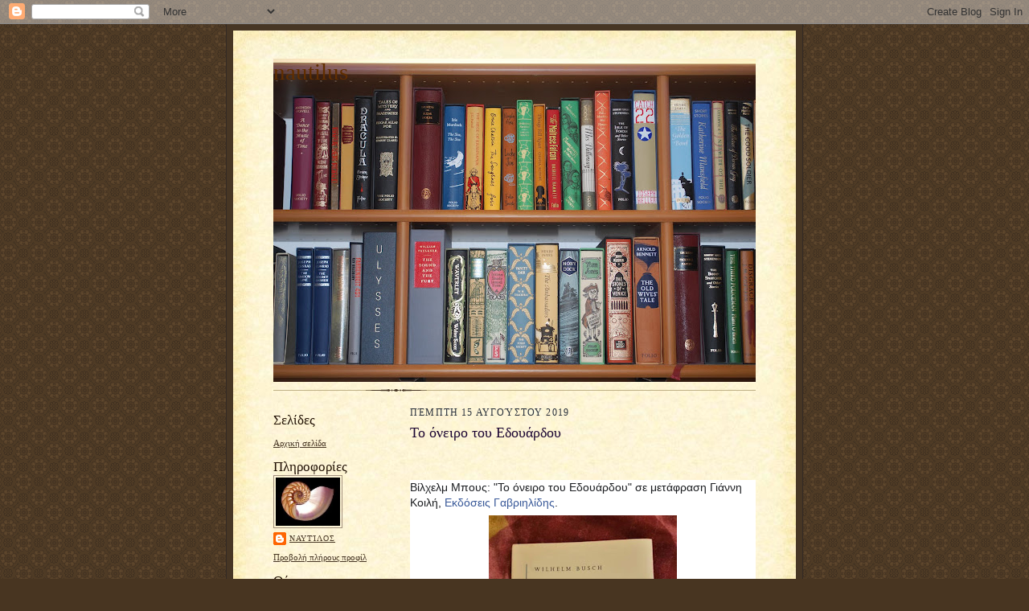

--- FILE ---
content_type: text/html; charset=UTF-8
request_url: http://alexis-chryssanthie.blogspot.com/2019/08/blog-post_53.html
body_size: 20430
content:
<!DOCTYPE html>
<html dir='ltr'>
<head>
<link href='https://www.blogger.com/static/v1/widgets/2944754296-widget_css_bundle.css' rel='stylesheet' type='text/css'/>
<meta content='text/html; charset=UTF-8' http-equiv='Content-Type'/>
<meta content='blogger' name='generator'/>
<link href='http://alexis-chryssanthie.blogspot.com/favicon.ico' rel='icon' type='image/x-icon'/>
<link href='http://alexis-chryssanthie.blogspot.com/2019/08/blog-post_53.html' rel='canonical'/>
<link rel="alternate" type="application/atom+xml" title="nautilus - Atom" href="http://alexis-chryssanthie.blogspot.com/feeds/posts/default" />
<link rel="alternate" type="application/rss+xml" title="nautilus - RSS" href="http://alexis-chryssanthie.blogspot.com/feeds/posts/default?alt=rss" />
<link rel="service.post" type="application/atom+xml" title="nautilus - Atom" href="https://www.blogger.com/feeds/6275716744959409428/posts/default" />

<link rel="alternate" type="application/atom+xml" title="nautilus - Atom" href="http://alexis-chryssanthie.blogspot.com/feeds/3641610632050239478/comments/default" />
<!--Can't find substitution for tag [blog.ieCssRetrofitLinks]-->
<link href='https://blogger.googleusercontent.com/img/b/R29vZ2xl/AVvXsEhcWGFtt7PLZg7AsLv5qOtajw59aWRFP_IYSswvQM0VXDCrMNvSPhBv7y2zsWjV9iNf_FFA0vMBYNHDHINdT1PbjQN3ctMrfPhoEl9Ob3z2g74KBmtVCAZ-sbZu988VcAZtbdNQwSZT-vE/s320/54800155_1239602056208615_7017077779627769856_n.jpg' rel='image_src'/>
<meta content='http://alexis-chryssanthie.blogspot.com/2019/08/blog-post_53.html' property='og:url'/>
<meta content='Το όνειρο του Εδουάρδου' property='og:title'/>
<meta content='               Βίλχελμ Μπους: &quot;Το όνειρο του Εδουάρδου&quot; σε μετάφραση Γιάννη Κοιλή,  Εκδόσεις Γαβριηλίδης .        Ένα μικρό αριστούργημα, το...' property='og:description'/>
<meta content='https://blogger.googleusercontent.com/img/b/R29vZ2xl/AVvXsEhcWGFtt7PLZg7AsLv5qOtajw59aWRFP_IYSswvQM0VXDCrMNvSPhBv7y2zsWjV9iNf_FFA0vMBYNHDHINdT1PbjQN3ctMrfPhoEl9Ob3z2g74KBmtVCAZ-sbZu988VcAZtbdNQwSZT-vE/w1200-h630-p-k-no-nu/54800155_1239602056208615_7017077779627769856_n.jpg' property='og:image'/>
<title>nautilus: Το όνειρο του Εδουάρδου</title>
<style id='page-skin-1' type='text/css'><!--
/*
-----------------------------------------------------
Blogger Template Style Sheet
Name:     Scribe
Date:     27 Feb 2004
Updated by: Blogger Team
------------------------------------------------------ */
/* Defaults
----------------------------------------------- */
body {
margin:0;
padding:0;
font-size: small;
text-align:center;
color:#29303b;
line-height:1.3em;
background:#483521 url("https://resources.blogblog.com/blogblog/data/scribe/bg.gif") repeat;
}
blockquote {
font-style:italic;
padding:0 32px;
line-height:1.6;
margin-top:0;
margin-right:0;
margin-bottom:.6em;
margin-left:0;
}
p {
margin:0;
padding:0;
}
abbr, acronym {
cursor:help;
font-style:normal;
}
code {
font-size: 90%;
white-space:normal;
color:#666;
}
hr {display:none;}
img {border:0;}
/* Link styles */
a:link {
color:#473624;
text-decoration:underline;
}
a:visited {
color: #956839;
text-decoration:underline;
}
a:hover {
color: #956839;
text-decoration:underline;
}
a:active {
color: #956839;
}
/* Layout
----------------------------------------------- */
#outer-wrapper {
background-color:#473624;
border-left:1px solid #332A24;
border-right:1px solid #332A24;
width:700px;
margin:0px auto;
padding:8px;
text-align:center;
font: normal normal 100% Georgia, Times New Roman,Sans-Serif;;
}
#main-top {
width:700px;
height:49px;
background:#FFF3DB url("https://resources.blogblog.com/blogblog/data/scribe/bg_paper_top.jpg") no-repeat top left;
margin:0px;
padding:0px;
display:block;
}
#main-bot {
width:700px;
height:81px;
background:#FFF3DB url("https://resources.blogblog.com/blogblog/data/scribe/bg_paper_bot.jpg") no-repeat top left;
margin:0;
padding:0;
display:block;
}
#wrap2 {
width:700px;
background:#FFF3DB url("https://resources.blogblog.com/blogblog/data/scribe/bg_paper_mid.jpg") repeat-y;
margin-top: -14px;
margin-right: 0px;
margin-bottom: 0px;
margin-left: 0px;
text-align:left;
display:block;
}
#wrap3 {
padding:0 50px;
}
.Header {
}
h1 {
margin:0;
padding-top:0;
padding-right:0;
padding-bottom:6px;
padding-left:0;
font: normal normal 225% Georgia, Times New Roman,sans-serif;
color: #612e00;
}
h1 a:link {
text-decoration:none;
color: #612e00;
}
h1 a:visited {
text-decoration:none;
}
h1 a:hover {
border:0;
text-decoration:none;
}
.Header .description {
margin:0;
padding:0;
line-height:1.5em;
color: #29303B;
font: italic normal 100% Georgia, Times New Roman, sans-serif;
}
#sidebar-wrapper {
clear:left;
}
#main {
width:430px;
float:right;
padding:8px 0;
margin:0;
word-wrap: break-word; /* fix for long text breaking sidebar float in IE */
overflow: hidden;     /* fix for long non-text content breaking IE sidebar float */
}
#sidebar {
width:150px;
float:left;
padding:8px 0;
margin:0;
word-wrap: break-word; /* fix for long text breaking sidebar float in IE */
overflow: hidden;     /* fix for long non-text content breaking IE sidebar float */
}
#footer {
clear:both;
background:url("https://resources.blogblog.com/blogblog/data/scribe/divider.gif") no-repeat top left;
padding-top:10px;
_padding-top:6px; /* IE Windows target */
}
#footer p {
line-height:1.5em;
font-size:75%;
}
/* Typography :: Main entry
----------------------------------------------- */
h2.date-header {
font-weight:normal;
text-transform:uppercase;
letter-spacing:.1em;
font-size:90%;
margin:0;
padding:0;
}
.post {
margin-top:8px;
margin-right:0;
margin-bottom:24px;
margin-left:0;
}
.post h3 {
font-weight:normal;
font-size:140%;
color:#1b0431;
margin:0;
padding:0;
}
.post h3 a {
color: #1b0431;
}
.post-body p {
line-height:1.5em;
margin-top:0;
margin-right:0;
margin-bottom:.6em;
margin-left:0;
}
.post-footer {
font-family: Verdana, sans-serif;
font-size:74%;
border-top:1px solid #BFB186;
padding-top:6px;
}
.post-footer a {
margin-right: 6px;
}
.post ul {
margin:0;
padding:0;
}
.post li {
line-height:1.5em;
list-style:none;
background:url("https://resources.blogblog.com/blogblog/data/scribe/list_icon.gif") no-repeat left .3em;
vertical-align:top;
padding-top: 0;
padding-right: 0;
padding-bottom: .6em;
padding-left: 17px;
margin:0;
}
.feed-links {
clear: both;
line-height: 2.5em;
}
#blog-pager-newer-link {
float: left;
}
#blog-pager-older-link {
float: right;
}
#blog-pager {
text-align: center;
}
/* Typography :: Sidebar
----------------------------------------------- */
.sidebar h2 {
margin:0;
padding:0;
color:#211104;
font: normal normal 150% Georgia, Times New Roman,sans-serif;
}
.sidebar h2 img {
margin-bottom:-4px;
}
.sidebar .widget {
font-size:86%;
margin-top:6px;
margin-right:0;
margin-bottom:12px;
margin-left:0;
padding:0;
line-height: 1.4em;
}
.sidebar ul li {
list-style: none;
margin:0;
}
.sidebar ul {
margin-left: 0;
padding-left: 0;
}
/* Comments
----------------------------------------------- */
#comments {}
#comments h4 {
font-weight:normal;
font-size:120%;
color:#29303B;
margin:0;
padding:0;
}
#comments-block {
line-height:1.5em;
}
.comment-author {
background:url("https://resources.blogblog.com/blogblog/data/scribe/list_icon.gif") no-repeat 2px .35em;
margin:.5em 0 0;
padding-top:0;
padding-right:0;
padding-bottom:0;
padding-left:20px;
font-weight:bold;
}
.comment-body {
margin:0;
padding-top:0;
padding-right:0;
padding-bottom:0;
padding-left:20px;
}
.comment-body p {
font-size:100%;
margin-top:0;
margin-right:0;
margin-bottom:.2em;
margin-left:0;
}
.comment-footer {
color:#29303B;
font-size:74%;
margin:0 0 10px;
padding-top:0;
padding-right:0;
padding-bottom:.75em;
padding-left:20px;
}
.comment-footer a:link {
color:#473624;
text-decoration:underline;
}
.comment-footer a:visited {
color:#716E6C;
text-decoration:underline;
}
.comment-footer a:hover {
color:#956839;
text-decoration:underline;
}
.comment-footer a:active {
color:#956839;
text-decoration:none;
}
.deleted-comment {
font-style:italic;
color:gray;
}
/* Profile
----------------------------------------------- */
#main .profile-data {
display:inline;
}
.profile-datablock, .profile-textblock {
margin-top:0;
margin-right:0;
margin-bottom:4px;
margin-left:0;
}
.profile-data {
margin:0;
padding-top:0;
padding-right:8px;
padding-bottom:0;
padding-left:0;
text-transform:uppercase;
letter-spacing:.1em;
font-size:90%;
color:#211104;
}
.profile-img {
float: left;
margin-top: 0;
margin-right: 5px;
margin-bottom: 5px;
margin-left: 0;
border:1px solid #A2907D;
padding:2px;
}
#header .widget, #main .widget {
margin-bottom:12px;
padding-bottom:12px;
}
#header {
background:url("https://resources.blogblog.com/blogblog/data/scribe/divider.gif") no-repeat bottom left;
}
/** Page structure tweaks for layout editor wireframe */
body#layout #outer-wrapper {
margin-top: 0;
padding-top: 0;
}
body#layout #wrap2,
body#layout #wrap3 {
margin-top: 0;
}
body#layout #main-top {
display:none;
}

--></style>
<link href='https://www.blogger.com/dyn-css/authorization.css?targetBlogID=6275716744959409428&amp;zx=3f643bfd-e351-47eb-99e8-379753c3679a' media='none' onload='if(media!=&#39;all&#39;)media=&#39;all&#39;' rel='stylesheet'/><noscript><link href='https://www.blogger.com/dyn-css/authorization.css?targetBlogID=6275716744959409428&amp;zx=3f643bfd-e351-47eb-99e8-379753c3679a' rel='stylesheet'/></noscript>
<meta name='google-adsense-platform-account' content='ca-host-pub-1556223355139109'/>
<meta name='google-adsense-platform-domain' content='blogspot.com'/>

</head>
<body>
<div class='navbar section' id='navbar'><div class='widget Navbar' data-version='1' id='Navbar1'><script type="text/javascript">
    function setAttributeOnload(object, attribute, val) {
      if(window.addEventListener) {
        window.addEventListener('load',
          function(){ object[attribute] = val; }, false);
      } else {
        window.attachEvent('onload', function(){ object[attribute] = val; });
      }
    }
  </script>
<div id="navbar-iframe-container"></div>
<script type="text/javascript" src="https://apis.google.com/js/platform.js"></script>
<script type="text/javascript">
      gapi.load("gapi.iframes:gapi.iframes.style.bubble", function() {
        if (gapi.iframes && gapi.iframes.getContext) {
          gapi.iframes.getContext().openChild({
              url: 'https://www.blogger.com/navbar/6275716744959409428?po\x3d3641610632050239478\x26origin\x3dhttp://alexis-chryssanthie.blogspot.com',
              where: document.getElementById("navbar-iframe-container"),
              id: "navbar-iframe"
          });
        }
      });
    </script><script type="text/javascript">
(function() {
var script = document.createElement('script');
script.type = 'text/javascript';
script.src = '//pagead2.googlesyndication.com/pagead/js/google_top_exp.js';
var head = document.getElementsByTagName('head')[0];
if (head) {
head.appendChild(script);
}})();
</script>
</div></div>
<div id='outer-wrapper'>
<div id='main-top'></div>
<!-- placeholder for image -->
<div id='wrap2'><div id='wrap3'>
<div class='header section' id='header'><div class='widget Header' data-version='1' id='Header1'>
<div id='header-inner' style='background-image: url("https://blogger.googleusercontent.com/img/b/R29vZ2xl/AVvXsEg_L-h3lt8gcznPRmP27t2hD8XSvvmr7-0HVRupl-oEfFUH7b4A08aBqtj2RnY21gNVqSznLT9OrKZU0qoMBihSDKj7akp_hPkQuVppHDz6taUcNlDnS61oM3YZ65CCkU3yl7BUeJD60WA/s600/DSC_0739.JPG"); background-position: left; min-height: 402px; _height: 402px; background-repeat: no-repeat; '>
<div class='titlewrapper' style='background: transparent'>
<h1 class='title' style='background: transparent; border-width: 0px'>
<a href='http://alexis-chryssanthie.blogspot.com/'>
nautilus
</a>
</h1>
</div>
<div class='descriptionwrapper'>
<p class='description'><span>
</span></p>
</div>
</div>
</div></div>
<div id='crosscol-wrapper' style='text-align:center'>
<div class='crosscol no-items section' id='crosscol'></div>
</div>
<div id='sidebar-wrapper'>
<div class='sidebar section' id='sidebar'><div class='widget PageList' data-version='1' id='PageList1'>
<h2>Σελίδες</h2>
<div class='widget-content'>
<ul>
<li>
<a href='http://alexis-chryssanthie.blogspot.com/'>Αρχική σελίδα</a>
</li>
</ul>
<div class='clear'></div>
</div>
</div><div class='widget Profile' data-version='1' id='Profile1'>
<h2>Πληροφορίες</h2>
<div class='widget-content'>
<a href='https://www.blogger.com/profile/09899080956999128572'><img alt='Η φωτογραφία μου' class='profile-img' height='60' src='//blogger.googleusercontent.com/img/b/R29vZ2xl/AVvXsEiKpv9e3lZbZqEZyDiZ16pxGey8UfkZgL4MHdIL2DgOQw9fZmygIACUzEIUksqkqmbNiTP9Qqp86G55Bwebn_rZ4bl0CrPoW6YWOGn-oJ8RlRmhgeG0lNvi5dExPnwBkPM/s220/61121019.jpg' width='80'/></a>
<dl class='profile-datablock'>
<dt class='profile-data'>
<a class='profile-name-link g-profile' href='https://www.blogger.com/profile/09899080956999128572' rel='author' style='background-image: url(//www.blogger.com/img/logo-16.png);'>
ναυτίλος
</a>
</dt>
</dl>
<a class='profile-link' href='https://www.blogger.com/profile/09899080956999128572' rel='author'>Προβολή πλήρους προφίλ</a>
<div class='clear'></div>
</div>
</div><div class='widget Label' data-version='1' id='Label1'>
<h2>Θέματα</h2>
<div class='widget-content list-label-widget-content'>
<ul>
<li>
<a dir='ltr' href='http://alexis-chryssanthie.blogspot.com/search/label/%CE%91%CE%BB%CE%B5%CE%BE%CE%AC%CE%BD%CE%B4%CF%81%CE%BF%CF%85%20%CE%86%CF%81%CE%B7%CF%82'>Αλεξάνδρου Άρης</a>
<span dir='ltr'>(1)</span>
</li>
<li>
<a dir='ltr' href='http://alexis-chryssanthie.blogspot.com/search/label/%CE%91%CE%BB%CE%BB%CE%B5%CE%BD%20%CE%93%CE%BF%CF%8D%CE%BD%CF%84%CF%85'>Αλλεν Γούντυ</a>
<span dir='ltr'>(1)</span>
</li>
<li>
<a dir='ltr' href='http://alexis-chryssanthie.blogspot.com/search/label/%CE%91%CE%BC%CE%B5%CF%84%CE%AC%CF%86%CF%81%CE%B1%CF%83%CF%84%CE%B1'>Αμετάφραστα</a>
<span dir='ltr'>(23)</span>
</li>
<li>
<a dir='ltr' href='http://alexis-chryssanthie.blogspot.com/search/label/%CE%91%CE%BC%CF%80%CE%B1%CF%84%CE%B6%CF%8C%CE%B3%CE%BB%CE%BF%CF%85%20%CE%A0%CE%AD%CF%84%CF%81%CE%BF%CF%82'>Αμπατζόγλου Πέτρος</a>
<span dir='ltr'>(1)</span>
</li>
<li>
<a dir='ltr' href='http://alexis-chryssanthie.blogspot.com/search/label/%CE%91%CE%BC%CF%80%CE%AD%20%CE%9A%CF%8C%CE%BC%CF%80%CE%BF'>Αμπέ Κόμπο</a>
<span dir='ltr'>(2)</span>
</li>
<li>
<a dir='ltr' href='http://alexis-chryssanthie.blogspot.com/search/label/%CE%91%CE%BD%CF%84%CE%BF%CF%8D%CE%BD%CE%B5%CF%82%20%CE%91.%20%CE%9B.'>Αντούνες Α. Λ.</a>
<span dir='ltr'>(1)</span>
</li>
<li>
<a dir='ltr' href='http://alexis-chryssanthie.blogspot.com/search/label/%CE%91%CE%BE%CE%B9%CF%8E%CF%84%CE%B7%20%CE%9C%CE%AD%CE%BB%CF%80%CF%89'>Αξιώτη Μέλπω</a>
<span dir='ltr'>(1)</span>
</li>
<li>
<a dir='ltr' href='http://alexis-chryssanthie.blogspot.com/search/label/%CE%86%CE%BF%CF%85%CE%B5%CF%81%CE%BC%CF%80%CE%B1%CF%87%20%CE%88%CF%81%CE%B9%CF%87'>Άουερμπαχ Έριχ</a>
<span dir='ltr'>(1)</span>
</li>
<li>
<a dir='ltr' href='http://alexis-chryssanthie.blogspot.com/search/label/%CE%91%CF%80%CF%8C%CF%88%CE%B5%CE%B9%CF%82'>Απόψεις</a>
<span dir='ltr'>(8)</span>
</li>
<li>
<a dir='ltr' href='http://alexis-chryssanthie.blogspot.com/search/label/%CE%91%CF%81%CE%AF%CE%B3%CE%BA%CE%BF%20%CE%BD%CF%84%CE%B1%20%CE%A3%CF%84%CE%AD%CF%86%CE%B1%CE%BD%CE%BF'>Αρίγκο ντα Στέφανο</a>
<span dir='ltr'>(1)</span>
</li>
<li>
<a dir='ltr' href='http://alexis-chryssanthie.blogspot.com/search/label/%CE%91%CF%83%CF%83%CE%AD%CF%81-%CE%A0%CE%AC%CF%81%CE%B4%CE%BF%20%CE%A1%CE%BF%CE%B6%CE%AF%CE%BD%CE%B1'>Ασσέρ-Πάρδο Ροζίνα</a>
<span dir='ltr'>(1)</span>
</li>
<li>
<a dir='ltr' href='http://alexis-chryssanthie.blogspot.com/search/label/%CE%91%CF%84%CE%AC%CE%B9%20%CE%9F%CE%B3%CE%BF%CF%8D%CE%B6'>Ατάι Ογούζ</a>
<span dir='ltr'>(1)</span>
</li>
<li>
<a dir='ltr' href='http://alexis-chryssanthie.blogspot.com/search/label/%CE%91%CF%85%CF%81%CE%AE%CE%BB%CE%B9%CE%BF%CF%82%20%CE%9C%CE%AC%CF%81%CE%BA%CE%BF%CF%82'>Αυρήλιος Μάρκος</a>
<span dir='ltr'>(1)</span>
</li>
<li>
<a dir='ltr' href='http://alexis-chryssanthie.blogspot.com/search/label/%CE%91%CF%86%CE%BF%CF%81%CE%B9%CF%83%CE%BC%CE%BF%CE%AF'>Αφορισμοί</a>
<span dir='ltr'>(28)</span>
</li>
<li>
<a dir='ltr' href='http://alexis-chryssanthie.blogspot.com/search/label/%CE%92%CE%B1%CE%B8%CE%BC%CE%BF%CE%BB%CE%BF%CE%B3%CE%AF%CE%B1'>Βαθμολογία</a>
<span dir='ltr'>(1)</span>
</li>
<li>
<a dir='ltr' href='http://alexis-chryssanthie.blogspot.com/search/label/%CE%92%CE%B1%CE%BA%CE%B1%CE%BB%CF%8C%CF%80%CE%BF%CF%85%CE%BB%CE%BF%CF%82%20%CE%A7%CF%81%CE%AE%CF%83%CF%84%CE%BF%CF%82'>Βακαλόπουλος Χρήστος</a>
<span dir='ltr'>(1)</span>
</li>
<li>
<a dir='ltr' href='http://alexis-chryssanthie.blogspot.com/search/label/%CE%92%CE%AC%CE%BB%CE%B6%CE%B5%CF%81%20%CE%A1%CF%8C%CE%BC%CF%80%CE%B5%CF%81%CF%84'>Βάλζερ Ρόμπερτ</a>
<span dir='ltr'>(2)</span>
</li>
<li>
<a dir='ltr' href='http://alexis-chryssanthie.blogspot.com/search/label/%CE%92%CE%B1%CE%BB%CF%84%CE%B9%CE%BD%CF%8C%CF%82%20%CE%98%CE%B1%CE%BD%CE%AC%CF%83%CE%B7%CF%82'>Βαλτινός Θανάσης</a>
<span dir='ltr'>(1)</span>
</li>
<li>
<a dir='ltr' href='http://alexis-chryssanthie.blogspot.com/search/label/%CE%92%CE%AD%CF%81%CE%B3%CE%BA%CE%B1%20%CE%A4%CE%B6%CE%BF%CE%B2%CE%AC%CE%BD%CE%B9'>Βέργκα Τζοβάνι</a>
<span dir='ltr'>(1)</span>
</li>
<li>
<a dir='ltr' href='http://alexis-chryssanthie.blogspot.com/search/label/%CE%92%CE%B5%CF%81%CE%BD%20%CE%99%CE%BF%CF%8D%CE%BB%CE%B9%CE%BF%CF%82'>Βερν Ιούλιος</a>
<span dir='ltr'>(1)</span>
</li>
<li>
<a dir='ltr' href='http://alexis-chryssanthie.blogspot.com/search/label/%CE%92%CE%B9%CE%B2%CE%BB%CE%B9%CE%BF%CF%86%CE%B9%CE%BB%CE%B9%CE%BA%CE%AC'>Βιβλιοφιλικά</a>
<span dir='ltr'>(37)</span>
</li>
<li>
<a dir='ltr' href='http://alexis-chryssanthie.blogspot.com/search/label/%CE%92%CE%AF%CE%BB%CE%B1-%CE%9C%CE%AC%CF%84%CE%B1%CF%82%20%CE%95%CE%BD%CF%81%CE%AF%CE%BA%CE%B5'>Βίλα-Μάτας Ενρίκε</a>
<span dir='ltr'>(1)</span>
</li>
<li>
<a dir='ltr' href='http://alexis-chryssanthie.blogspot.com/search/label/%CE%92%CE%B9%CF%81%CE%B3%CE%AF%CE%BB%CE%B9%CE%BF%CF%82'>Βιργίλιος</a>
<span dir='ltr'>(1)</span>
</li>
<li>
<a dir='ltr' href='http://alexis-chryssanthie.blogspot.com/search/label/%CE%93%CE%AD%CE%BB%CE%B9%CE%BD%CE%B5%CE%BA%20%CE%95%CE%BB%CF%86%CF%81%CE%AF%CE%BD%CF%84%CE%B5'>Γέλινεκ Ελφρίντε</a>
<span dir='ltr'>(2)</span>
</li>
<li>
<a dir='ltr' href='http://alexis-chryssanthie.blogspot.com/search/label/%CE%93%CE%B9%CE%B1%CE%BD%CE%BD%CE%B1%CE%BA%CE%AC%CE%BA%CE%B7%20%CE%95%CE%BB%CE%AD%CE%BD%CE%B7'>Γιαννακάκη Ελένη</a>
<span dir='ltr'>(1)</span>
</li>
<li>
<a dir='ltr' href='http://alexis-chryssanthie.blogspot.com/search/label/%CE%93%CE%B9%CF%8C%CE%BD%CE%B6%CE%BF%CE%BD%20%CE%9F%CF%8D%CE%B2%CE%B5'>Γιόνζον Ούβε</a>
<span dir='ltr'>(3)</span>
</li>
<li>
<a dir='ltr' href='http://alexis-chryssanthie.blogspot.com/search/label/%CE%93%CE%B9%CF%8C%CF%83%CE%B1%20%CE%9C%CE%AC%CF%81%CE%B9%CE%BF%20%CE%92%CE%AC%CF%81%CE%B3%CE%BA%CE%B1%CF%82'>Γιόσα Μάριο Βάργκας</a>
<span dir='ltr'>(1)</span>
</li>
<li>
<a dir='ltr' href='http://alexis-chryssanthie.blogspot.com/search/label/%CE%93%CE%B9%CE%BF%CF%85%CF%81%CF%83%CE%B5%CE%BD%CE%AC%CF%81%20%CE%9C%CE%B1%CF%81%CE%B3%CE%BA%CE%B5%CF%81%CE%AF%CF%84'>Γιουρσενάρ Μαργκερίτ</a>
<span dir='ltr'>(2)</span>
</li>
<li>
<a dir='ltr' href='http://alexis-chryssanthie.blogspot.com/search/label/%CE%93%CE%BA%CE%B1%CE%BB%CE%B5%CE%AC%CE%BD%CE%BF%20%CE%95%CE%B4%CE%BF%CF%85%CE%AC%CF%81%CE%B4%CE%BF'>Γκαλεάνο Εδουάρδο</a>
<span dir='ltr'>(1)</span>
</li>
<li>
<a dir='ltr' href='http://alexis-chryssanthie.blogspot.com/search/label/%CE%93%CE%BA%CE%B1%CE%BD%CE%AC%CF%82%20%CE%9C%CE%B9%CF%87%CE%AC%CE%BB%CE%B7%CF%82'>Γκανάς Μιχάλης</a>
<span dir='ltr'>(4)</span>
</li>
<li>
<a dir='ltr' href='http://alexis-chryssanthie.blogspot.com/search/label/%CE%93%CE%BA%CE%AC%CE%BD%CF%84%CE%B1%20%CE%9A%CE%AC%CF%81%CE%BB%CE%BF%20%CE%95%CE%BC%CE%AF%CE%BB%CE%B9%CE%BF'>Γκάντα Κάρλο Εμίλιο</a>
<span dir='ltr'>(3)</span>
</li>
<li>
<a dir='ltr' href='http://alexis-chryssanthie.blogspot.com/search/label/%CE%93%CE%BA%CE%B1%CE%BD%CF%84%CE%AD%CE%BD%20%CE%A0%CF%89%CE%BB'>Γκαντέν Πωλ</a>
<span dir='ltr'>(1)</span>
</li>
<li>
<a dir='ltr' href='http://alexis-chryssanthie.blogspot.com/search/label/%CE%93%CE%BA%CE%AC%CE%BD%CF%84%CE%B9%CF%82%20%CE%93%CE%BF%CF%85%CE%AF%CE%BB%CE%B9%CE%B1%CE%BC'>Γκάντις Γουίλιαμ</a>
<span dir='ltr'>(1)</span>
</li>
<li>
<a dir='ltr' href='http://alexis-chryssanthie.blogspot.com/search/label/%CE%93%CE%BA%CE%B1%CF%82%20%CE%93%CE%BF%CF%85%CE%AF%CE%BB%CE%B9%CE%B1%CE%BC'>Γκας Γουίλιαμ</a>
<span dir='ltr'>(1)</span>
</li>
<li>
<a dir='ltr' href='http://alexis-chryssanthie.blogspot.com/search/label/%CE%93%CE%BA%CE%B9%CE%BC%CE%B1%CF%81%CE%AC%CE%B5%CF%82%20%CE%A1%CF%8C%CE%B6%CE%B1'>Γκιμαράες Ρόζα</a>
<span dir='ltr'>(1)</span>
</li>
<li>
<a dir='ltr' href='http://alexis-chryssanthie.blogspot.com/search/label/%CE%93%CE%BA%CF%8C%CE%BC%CF%80%CF%81%CE%BF%CE%B2%CE%B9%CF%84%CF%82%20%CE%92%CE%AF%CF%84%CE%BF%CE%BB%CE%BD%CF%84'>Γκόμπροβιτς Βίτολντ</a>
<span dir='ltr'>(1)</span>
</li>
<li>
<a dir='ltr' href='http://alexis-chryssanthie.blogspot.com/search/label/%CE%93%CE%BA%CF%8C%CE%BD%CE%B7%CF%82%20%CE%98%CE%BF%CE%B4%CF%89%CF%81%CE%AE%CF%82'>Γκόνης Θοδωρής</a>
<span dir='ltr'>(1)</span>
</li>
<li>
<a dir='ltr' href='http://alexis-chryssanthie.blogspot.com/search/label/%CE%93%CE%BA%CE%BF%CF%81%CE%B6%20%CE%91%CE%BD%CF%84%CF%81%CE%AD'>Γκορζ Αντρέ</a>
<span dir='ltr'>(1)</span>
</li>
<li>
<a dir='ltr' href='http://alexis-chryssanthie.blogspot.com/search/label/%CE%93%CE%BA%CE%BF%CF%85%CF%84%CE%B9%CE%AD%CF%81%CE%B5%CF%82%20%CE%A0%CE%AD%CE%B4%CF%81%CE%BF%20%CE%A7%CE%BF%CF%85%CE%AC%CE%BD'>Γκουτιέρες Πέδρο Χουάν</a>
<span dir='ltr'>(1)</span>
</li>
<li>
<a dir='ltr' href='http://alexis-chryssanthie.blogspot.com/search/label/%CE%93%CE%BA%CF%81%CE%B1%CE%BA%20%CE%96%CF%85%CE%BB%CE%B9%CE%AD%CE%BD'>Γκρακ Ζυλιέν</a>
<span dir='ltr'>(1)</span>
</li>
<li>
<a dir='ltr' href='http://alexis-chryssanthie.blogspot.com/search/label/%CE%93%CE%BA%CF%81%CE%B1%CF%82%20%CE%93%CE%BA%CF%8D%CE%BD%CF%84%CE%B5%CF%81'>Γκρας Γκύντερ</a>
<span dir='ltr'>(1)</span>
</li>
<li>
<a dir='ltr' href='http://alexis-chryssanthie.blogspot.com/search/label/%CE%93%CE%BA%CF%81%CE%B7%CE%BD%20%CE%93%CE%BA%CF%81%CE%AC%CF%87%CE%B1%CE%BC'>Γκρην Γκράχαμ</a>
<span dir='ltr'>(1)</span>
</li>
<li>
<a dir='ltr' href='http://alexis-chryssanthie.blogspot.com/search/label/%CE%93%CE%BA%CF%81%CF%8C%CF%83%CE%BC%CE%B1%CE%BD%20%CE%9D%CF%84%CE%B1%CE%B2%CE%AF%CE%BD%CF%84'>Γκρόσμαν Νταβίντ</a>
<span dir='ltr'>(2)</span>
</li>
<li>
<a dir='ltr' href='http://alexis-chryssanthie.blogspot.com/search/label/%CE%93%CE%BF%CE%BD%CE%B1%CF%84%CE%AC%CF%82%20%CE%95.%20%CE%A7.'>Γονατάς Ε. Χ.</a>
<span dir='ltr'>(2)</span>
</li>
<li>
<a dir='ltr' href='http://alexis-chryssanthie.blogspot.com/search/label/%CE%93%CE%BF%CF%85%CE%AD%CE%BB%CF%82%20%CE%A4%CE%B6%CF%89%CF%81%CF%84%CE%B6'>Γουέλς Τζωρτζ</a>
<span dir='ltr'>(1)</span>
</li>
<li>
<a dir='ltr' href='http://alexis-chryssanthie.blogspot.com/search/label/%CE%93%CE%BF%CF%85%CE%AF%CE%BB%CE%B9%CE%B1%CE%BC%CF%82%20%CE%A4%CE%B6%CE%BF%CE%BD'>Γουίλιαμς Τζον</a>
<span dir='ltr'>(1)</span>
</li>
<li>
<a dir='ltr' href='http://alexis-chryssanthie.blogspot.com/search/label/%CE%93%CE%BF%CF%85%CF%8E%CF%81%CE%B5%CE%BD%20%CE%A1.%20%CE%A0.'>Γουώρεν Ρ. Π.</a>
<span dir='ltr'>(1)</span>
</li>
<li>
<a dir='ltr' href='http://alexis-chryssanthie.blogspot.com/search/label/%CE%93%CE%BF%CF%85%CF%8E%CF%81%CF%84%CE%BF%CE%BD%20%CE%89%CE%BD%CF%84%CE%B9%CE%B8'>Γουώρτον Ήντιθ</a>
<span dir='ltr'>(1)</span>
</li>
<li>
<a dir='ltr' href='http://alexis-chryssanthie.blogspot.com/search/label/%CE%94%CE%B1%CE%B2%CE%B2%CE%AD%CF%84%CE%B1%CF%82%20%CE%9D%CE%AF%CE%BA%CE%BF%CF%82'>Δαββέτας Νίκος</a>
<span dir='ltr'>(1)</span>
</li>
<li>
<a dir='ltr' href='http://alexis-chryssanthie.blogspot.com/search/label/%CE%94%CE%B7%CE%BC%CE%B7%CF%84%CF%81%CE%AF%CE%BF%CF%85%20%CE%A3%CF%89%CF%84%CE%AE%CF%81%CE%B7%CF%82'>Δημητρίου Σωτήρης</a>
<span dir='ltr'>(1)</span>
</li>
<li>
<a dir='ltr' href='http://alexis-chryssanthie.blogspot.com/search/label/%CE%94%CE%B7%CE%BC%CF%8C%CE%BA%CF%81%CE%B9%CF%84%CE%BF%CF%82'>Δημόκριτος</a>
<span dir='ltr'>(1)</span>
</li>
<li>
<a dir='ltr' href='http://alexis-chryssanthie.blogspot.com/search/label/%CE%95%CE%BB%CE%B5%CF%86%CE%AC%CE%BD%CF%84%CE%B7%CF%82%20%CE%86%CE%B3%CE%B3%CE%B5%CE%BB%CE%BF%CF%82'>Ελεφάντης Άγγελος</a>
<span dir='ltr'>(1)</span>
</li>
<li>
<a dir='ltr' href='http://alexis-chryssanthie.blogspot.com/search/label/%CE%88%CE%BB%CE%B9%CE%BF%CF%84%20%CE%A4.%20%CE%A3'>Έλιοτ Τ. Σ</a>
<span dir='ltr'>(1)</span>
</li>
<li>
<a dir='ltr' href='http://alexis-chryssanthie.blogspot.com/search/label/%CE%95%CE%BB%CE%B9%CE%BF%CF%84%20%CE%A4.%20%CE%A3.'>Ελιοτ Τ. Σ.</a>
<span dir='ltr'>(1)</span>
</li>
<li>
<a dir='ltr' href='http://alexis-chryssanthie.blogspot.com/search/label/%CE%95%CE%BB%CE%BB%CF%81%CF%8C%CF%85%20%CE%A4%CE%B6%CE%B1%CE%AF%CE%B7%CE%BC%CF%82'>Ελλρόυ Τζαίημς</a>
<span dir='ltr'>(2)</span>
</li>
<li>
<a dir='ltr' href='http://alexis-chryssanthie.blogspot.com/search/label/%CE%95%CE%BB%CF%8D%CF%84%CE%B7%CF%82%20%CE%9F%CE%B4%CF%85%CF%83%CF%83%CE%AD%CE%B1%CF%82'>Ελύτης Οδυσσέας</a>
<span dir='ltr'>(1)</span>
</li>
<li>
<a dir='ltr' href='http://alexis-chryssanthie.blogspot.com/search/label/%CE%88%CE%BC%CF%80%CE%BD%CE%B5%CF%81-%CE%88%CF%83%CE%B5%CE%BD%CE%BC%CF%80%CE%B1%CF%87'>Έμπνερ-Έσενμπαχ</a>
<span dir='ltr'>(1)</span>
</li>
<li>
<a dir='ltr' href='http://alexis-chryssanthie.blogspot.com/search/label/%CE%95%CF%80%CE%AF%CE%BA%CE%BF%CF%85%CF%81%CE%BF%CF%82'>Επίκουρος</a>
<span dir='ltr'>(2)</span>
</li>
<li>
<a dir='ltr' href='http://alexis-chryssanthie.blogspot.com/search/label/%CE%88%CF%81%CF%80%CE%B5%CE%BD%CE%BC%CF%80%CE%B5%CE%BA%20%CE%A4%CE%B6%CE%AD%CE%BD%CE%BD%CF%85'>Έρπενμπεκ Τζέννυ</a>
<span dir='ltr'>(1)</span>
</li>
<li>
<a dir='ltr' href='http://alexis-chryssanthie.blogspot.com/search/label/%CE%95%CF%83%CE%B5%CE%BD%CF%8C%CE%B6%20%CE%96%CE%B1%CE%BD'>Εσενόζ Ζαν</a>
<span dir='ltr'>(1)</span>
</li>
<li>
<a dir='ltr' href='http://alexis-chryssanthie.blogspot.com/search/label/%CE%96%CE%AD%CE%B3%CE%BA%CE%B5%CF%81%CF%82%20%CE%86%CE%BD%CE%BD%CE%B1'>Ζέγκερς Άννα</a>
<span dir='ltr'>(1)</span>
</li>
<li>
<a dir='ltr' href='http://alexis-chryssanthie.blogspot.com/search/label/%CE%96%CE%AD%CE%BC%CF%80%CE%B1%CE%BB%CE%BD%CF%84%20%CE%9C%CE%B1%CE%BE'>Ζέμπαλντ Μαξ</a>
<span dir='ltr'>(2)</span>
</li>
<li>
<a dir='ltr' href='http://alexis-chryssanthie.blogspot.com/search/label/%CE%96%CE%B9%CE%B3%CE%BA%CF%8C%CE%BD%20%CE%8C%CE%BB%CE%BF%CF%86'>Ζιγκόν Όλοφ</a>
<span dir='ltr'>(1)</span>
</li>
<li>
<a dir='ltr' href='http://alexis-chryssanthie.blogspot.com/search/label/%CE%96%CE%AF%CE%B6%CE%B5%CE%BA%20%CE%A3%CE%BB%CE%AC%CE%B2%CE%BF%CF%8A'>Ζίζεκ Σλάβοϊ</a>
<span dir='ltr'>(1)</span>
</li>
<li>
<a dir='ltr' href='http://alexis-chryssanthie.blogspot.com/search/label/%CE%96%CE%B9%CE%BD%CF%84%20%CE%91%CE%BD%CF%84%CF%81%CE%AD'>Ζιντ Αντρέ</a>
<span dir='ltr'>(1)</span>
</li>
<li>
<a dir='ltr' href='http://alexis-chryssanthie.blogspot.com/search/label/%CE%96%CE%B9%CE%BF%CE%BD%CF%8C%20%CE%96%CE%B1%CE%BD'>Ζιονό Ζαν</a>
<span dir='ltr'>(1)</span>
</li>
<li>
<a dir='ltr' href='http://alexis-chryssanthie.blogspot.com/search/label/%CE%96%CE%BF%CF%85%CE%BC%CF%80%CE%BF%CF%85%CE%BB%CE%AC%CE%BA%CE%B7%CF%82%20%CE%A3%CF%84%CE%B1%CF%8D%CF%81%CE%BF%CF%82'>Ζουμπουλάκης Σταύρος</a>
<span dir='ltr'>(3)</span>
</li>
<li>
<a dir='ltr' href='http://alexis-chryssanthie.blogspot.com/search/label/%CE%98%CE%AD%CE%BB%CE%B1%20%CE%9A%CE%B1%CE%BC%CE%AF%CE%BB%CE%BF%20%CE%A7%CE%BF%CF%83%CE%AD'>Θέλα Καμίλο Χοσέ</a>
<span dir='ltr'>(1)</span>
</li>
<li>
<a dir='ltr' href='http://alexis-chryssanthie.blogspot.com/search/label/%CE%98%CE%B5%CE%BF%CF%86%CE%AF%CE%BB%CE%BF%CF%85%20%CE%9D%CE%AC%CF%83%CE%BF%CF%82'>Θεοφίλου Νάσος</a>
<span dir='ltr'>(1)</span>
</li>
<li>
<a dir='ltr' href='http://alexis-chryssanthie.blogspot.com/search/label/%CE%99%CF%83%CE%B9%CE%B3%CE%BA%CE%BF%CF%8D%CF%81%CE%BF%20%CE%9A%CE%B1%CE%B6%CE%BF%CF%8D%CE%BF'>Ισιγκούρο Καζούο</a>
<span dir='ltr'>(1)</span>
</li>
<li>
<a dir='ltr' href='http://alexis-chryssanthie.blogspot.com/search/label/%CE%9A%CE%B1%CE%B2%CE%B2%CE%B1%CE%B4%CE%AF%CE%B1%CF%82%20%CE%9D%CE%AF%CE%BA%CE%BF%CF%82'>Καββαδίας Νίκος</a>
<span dir='ltr'>(2)</span>
</li>
<li>
<a dir='ltr' href='http://alexis-chryssanthie.blogspot.com/search/label/%CE%9A%CE%B1%CE%BB%CE%B2%CE%AF%CE%BD%CE%BF%20%CE%8A%CF%84%CE%B1%CE%BB%CE%BF'>Καλβίνο Ίταλο</a>
<span dir='ltr'>(1)</span>
</li>
<li>
<a dir='ltr' href='http://alexis-chryssanthie.blogspot.com/search/label/%CE%9A%CE%B1%CE%BB%CE%BF%CE%BA%CF%8D%CF%81%CE%B7%CF%82%20%CE%94%CE%B7%CE%BC%CE%AE%CF%84%CF%81%CE%B7%CF%82'>Καλοκύρης Δημήτρης</a>
<span dir='ltr'>(1)</span>
</li>
<li>
<a dir='ltr' href='http://alexis-chryssanthie.blogspot.com/search/label/%CE%9A%CE%B1%CE%BC%CF%80%CF%81%CE%AD%CF%81%CE%B1%20%CE%99%CE%BD%CF%86%CE%AC%CE%BD%CF%84%CE%B5'>Καμπρέρα Ινφάντε</a>
<span dir='ltr'>(1)</span>
</li>
<li>
<a dir='ltr' href='http://alexis-chryssanthie.blogspot.com/search/label/%CE%9A%CE%B1%CE%BD%CE%B5%CE%BB%CE%BB%CF%8C%CF%80%CE%BF%CF%85%CE%BB%CE%BF%CF%82%20%CE%94%CE%B7%CE%BC%CE%AE%CF%84%CF%81%CE%B7%CF%82'>Κανελλόπουλος Δημήτρης</a>
<span dir='ltr'>(1)</span>
</li>
<li>
<a dir='ltr' href='http://alexis-chryssanthie.blogspot.com/search/label/%CE%9A%CE%B1%CE%BF%CF%85%CE%B1%CE%BC%CF%80%CE%AC%CF%84%CE%B1%20%CE%93%CE%B9%CE%B1%CF%83%CE%BF%CF%85%CE%BD%CE%AC%CF%81%CE%B9'>Καουαμπάτα Γιασουνάρι</a>
<span dir='ltr'>(1)</span>
</li>
<li>
<a dir='ltr' href='http://alexis-chryssanthie.blogspot.com/search/label/%CE%9A%CE%AC%CF%86%CE%BA%CE%B1%20%CE%A6%CF%81%CE%B1%CE%BD%CF%84%CF%82'>Κάφκα Φραντς</a>
<span dir='ltr'>(6)</span>
</li>
<li>
<a dir='ltr' href='http://alexis-chryssanthie.blogspot.com/search/label/%CE%9A%CE%B1%CF%87%CF%84%CE%AF%CF%84%CF%83%CE%B7%CF%82%20%CE%9D%CE%AF%CE%BA%CE%BF%CF%82'>Καχτίτσης Νίκος</a>
<span dir='ltr'>(1)</span>
</li>
<li>
<a dir='ltr' href='http://alexis-chryssanthie.blogspot.com/search/label/%CE%9A%CE%AF%CF%81%CE%BA%CE%B5%CE%B3%CE%BA%CF%89%CF%81%20%CE%A3%CE%B1%CE%AF%CF%81%CE%B5%CE%BD'>Κίρκεγκωρ Σαίρεν</a>
<span dir='ltr'>(1)</span>
</li>
<li>
<a dir='ltr' href='http://alexis-chryssanthie.blogspot.com/search/label/%CE%9A%CE%B9%CF%82%20%CE%9D%CF%84%CE%B1%CE%BD%CE%AF%CE%BB%CE%BF'>Κις Ντανίλο</a>
<span dir='ltr'>(3)</span>
</li>
<li>
<a dir='ltr' href='http://alexis-chryssanthie.blogspot.com/search/label/%CE%9A%CE%BB%CE%AC%CE%BF%CF%85%CF%82%20%CE%9F%CF%8D%CE%B3%CE%BA%CE%BF'>Κλάους Ούγκο</a>
<span dir='ltr'>(1)</span>
</li>
<li>
<a dir='ltr' href='http://alexis-chryssanthie.blogspot.com/search/label/%CE%9A%CE%BF%CE%AD%CE%BD%20%CE%91%CE%BB%CE%BC%CF%80%CE%AD%CF%81'>Κοέν Αλμπέρ</a>
<span dir='ltr'>(2)</span>
</li>
<li>
<a dir='ltr' href='http://alexis-chryssanthie.blogspot.com/search/label/%CE%9A%CF%8C%CE%BD%CF%81%CE%B1%CE%BD%CF%84%20%CE%A4%CE%B6%CF%8C%CE%B6%CE%B5%CF%86'>Κόνραντ Τζόζεφ</a>
<span dir='ltr'>(2)</span>
</li>
<li>
<a dir='ltr' href='http://alexis-chryssanthie.blogspot.com/search/label/%CE%9A%CE%BF%CF%81%CF%84%CE%AC%CF%83%CE%B1%CF%81%20%CE%A7%CE%BF%CF%8D%CE%BB%CE%B9%CE%BF'>Κορτάσαρ Χούλιο</a>
<span dir='ltr'>(6)</span>
</li>
<li>
<a dir='ltr' href='http://alexis-chryssanthie.blogspot.com/search/label/%CE%9A%CE%BF%CF%84%CE%B6%CE%B9%CE%AC%CF%82%20%CE%91%CE%BB%CE%AD%CE%BE%CE%B1%CE%BD%CE%B4%CF%81%CE%BF%CF%82'>Κοτζιάς Αλέξανδρος</a>
<span dir='ltr'>(2)</span>
</li>
<li>
<a dir='ltr' href='http://alexis-chryssanthie.blogspot.com/search/label/%CE%9A%CE%BF%CF%85%CE%BC%CE%B1%CE%BD%CF%84%CE%B1%CF%81%CE%AD%CE%B1%CF%82%20%CE%9C%CE%AD%CE%BD%CE%B7%CF%82'>Κουμανταρέας Μένης</a>
<span dir='ltr'>(1)</span>
</li>
<li>
<a dir='ltr' href='http://alexis-chryssanthie.blogspot.com/search/label/%CE%9A%CE%BF%CF%8D%CE%BD%CF%84%CF%83%CE%BF%CF%85%CF%82%20%CE%A7%CE%B1%CE%BD%CF%82'>Κούντσους Χανς</a>
<span dir='ltr'>(3)</span>
</li>
<li>
<a dir='ltr' href='http://alexis-chryssanthie.blogspot.com/search/label/%CE%9A%CF%81%CE%B1%CE%BA%CE%AC%CE%BF%CF%85%CE%B5%CF%81%20%CE%96%CE%AF%CE%B3%CE%BA%CF%86%CF%81%CE%B9%CE%BD%CF%84'>Κρακάουερ Ζίγκφριντ</a>
<span dir='ltr'>(1)</span>
</li>
<li>
<a dir='ltr' href='http://alexis-chryssanthie.blogspot.com/search/label/%CE%9A%CF%81%CE%AC%CE%BF%CF%85%CF%82%20%CE%9A%CE%B1%CF%81%CE%BB'>Κράους Καρλ</a>
<span dir='ltr'>(1)</span>
</li>
<li>
<a dir='ltr' href='http://alexis-chryssanthie.blogspot.com/search/label/%CE%9A%CF%85%CF%81%CE%B9%CE%B1%CE%BA%CE%AF%CE%B4%CE%B7%CF%82%20%CE%91%CF%87%CE%B9%CE%BB%CE%BB%CE%AD%CE%B1%CF%82'>Κυριακίδης Αχιλλέας</a>
<span dir='ltr'>(1)</span>
</li>
<li>
<a dir='ltr' href='http://alexis-chryssanthie.blogspot.com/search/label/%CE%9B%CE%B1%20%CE%9C%CF%80%CF%81%CF%85%CE%B3%CE%B9%CE%AD%CF%81'>Λα Μπρυγιέρ</a>
<span dir='ltr'>(1)</span>
</li>
<li>
<a dir='ltr' href='http://alexis-chryssanthie.blogspot.com/search/label/%CE%9B%CE%AC%CE%B2%CE%BA%CF%81%CE%B1%CF%86%CF%84%20%CE%A7.%20%CE%A6.'>Λάβκραφτ Χ. Φ.</a>
<span dir='ltr'>(1)</span>
</li>
<li>
<a dir='ltr' href='http://alexis-chryssanthie.blogspot.com/search/label/%CE%9B%CE%B5%20%CE%9A%CE%B1%CF%81%CE%AD%20%CE%A4%CE%B6%CE%BF%CE%BD'>Λε Καρέ Τζον</a>
<span dir='ltr'>(3)</span>
</li>
<li>
<a dir='ltr' href='http://alexis-chryssanthie.blogspot.com/search/label/%CE%9B%CE%B5%CF%83%CE%AC%CE%BC%CE%B1%20%CE%9B%CE%AF%CE%BC%CE%B1'>Λεσάμα Λίμα</a>
<span dir='ltr'>(1)</span>
</li>
<li>
<a dir='ltr' href='http://alexis-chryssanthie.blogspot.com/search/label/%CE%9B%CE%B5%CF%83%CE%BA%CF%8E%CF%86%20%CE%9D%CE%B9%CE%BA%CE%BF%CE%BB%CE%AC%CE%B9'>Λεσκώφ Νικολάι</a>
<span dir='ltr'>(1)</span>
</li>
<li>
<a dir='ltr' href='http://alexis-chryssanthie.blogspot.com/search/label/%CE%9B%CE%B5%CF%84%CF%82%20%CE%93.%20%CE%A3.'>Λετς Γ. Σ.</a>
<span dir='ltr'>(2)</span>
</li>
<li>
<a dir='ltr' href='http://alexis-chryssanthie.blogspot.com/search/label/%CE%9B%CE%AF%CE%BC%CF%80%CE%B5%CF%81%CE%BC%CE%B1%CE%BD%20%CE%9D%CF%84%CE%AC%CE%BD%CE%B9%CE%B5%CE%BB'>Λίμπερμαν Ντάνιελ</a>
<span dir='ltr'>(1)</span>
</li>
<li>
<a dir='ltr' href='http://alexis-chryssanthie.blogspot.com/search/label/%CE%9B%CE%B9%CF%83%CF%80%CE%AD%CE%BA%CF%84%CE%BF%CF%81%20%CE%9A%CE%BB%CE%B1%CF%81%CE%AF%CF%83%CE%B5'>Λισπέκτορ Κλαρίσε</a>
<span dir='ltr'>(2)</span>
</li>
<li>
<a dir='ltr' href='http://alexis-chryssanthie.blogspot.com/search/label/%CE%9B%CE%AF%CF%87%CF%84%CE%B5%CE%BD%CE%BC%CF%80%CE%B5%CF%81%CE%B3%CE%BA'>Λίχτενμπεργκ</a>
<span dir='ltr'>(2)</span>
</li>
<li>
<a dir='ltr' href='http://alexis-chryssanthie.blogspot.com/search/label/%CE%9B%CF%8C%CE%BF%CF%85%CF%81%CE%B9%20%CE%9C%CE%AC%CE%BB%CE%BA%CE%BF%CE%BB%CE%BC'>Λόουρι Μάλκολμ</a>
<span dir='ltr'>(1)</span>
</li>
<li>
<a dir='ltr' href='http://alexis-chryssanthie.blogspot.com/search/label/%CE%9B%CE%BF%CF%81%CE%B5%CE%BD%CF%84%CE%B6%CE%AC%CF%84%CE%BF%CF%82%20%CE%96%CE%AE%CF%83%CE%B9%CE%BC%CE%BF%CF%82'>Λορεντζάτος Ζήσιμος</a>
<span dir='ltr'>(1)</span>
</li>
<li>
<a dir='ltr' href='http://alexis-chryssanthie.blogspot.com/search/label/%CE%9B%CE%BF%CF%8D%CE%BE%CE%B5%CE%BC%CF%80%CE%BF%CF%85%CF%81%CE%B3%CE%BA'>Λούξεμπουργκ</a>
<span dir='ltr'>(1)</span>
</li>
<li>
<a dir='ltr' href='http://alexis-chryssanthie.blogspot.com/search/label/%CE%9C%CE%B1%CE%AF%CF%84%CE%B5%CF%81%CE%BB%CE%B9%CE%BD%CE%BA%20%CE%9C%CF%89%CF%81%CE%AF%CF%82'>Μαίτερλινκ Μωρίς</a>
<span dir='ltr'>(1)</span>
</li>
<li>
<a dir='ltr' href='http://alexis-chryssanthie.blogspot.com/search/label/%CE%9C%CE%B1%CE%BA%CE%93%CE%B9%CE%BF%CF%8D%CE%B1%CE%BD%20%CE%8A%CE%B1%CE%BD'>ΜακΓιούαν Ίαν</a>
<span dir='ltr'>(1)</span>
</li>
<li>
<a dir='ltr' href='http://alexis-chryssanthie.blogspot.com/search/label/%CE%9C%CE%B1%CE%BA%CF%81%CF%8C%CF%80%CE%BF%CF%85%CE%BB%CE%BF%CF%82%20%CE%9C%CE%B9%CF%87%CE%AC%CE%BB%CE%B7%CF%82'>Μακρόπουλος Μιχάλης</a>
<span dir='ltr'>(1)</span>
</li>
<li>
<a dir='ltr' href='http://alexis-chryssanthie.blogspot.com/search/label/%CE%9C%CE%B1%CE%BB%CE%B1%CF%80%CE%AC%CF%81%CF%84%CE%B5%20%CE%9A%CE%BF%CF%8D%CF%81%CF%84%CF%83%CE%B9%CE%BF'>Μαλαπάρτε Κούρτσιο</a>
<span dir='ltr'>(1)</span>
</li>
<li>
<a dir='ltr' href='http://alexis-chryssanthie.blogspot.com/search/label/%CE%9C%CE%B1%CE%BD%20%CE%A4%CF%8C%CE%BC%CE%B1%CF%82'>Μαν Τόμας</a>
<span dir='ltr'>(2)</span>
</li>
<li>
<a dir='ltr' href='http://alexis-chryssanthie.blogspot.com/search/label/%CE%9C%CE%B1%CE%BD%CE%B3%CE%BA%CE%AD%CE%BB%20%CE%91%CE%BB%CE%BC%CF%80%CE%AD%CF%81%CF%84%CE%BF'>Μανγκέλ Αλμπέρτο</a>
<span dir='ltr'>(1)</span>
</li>
<li>
<a dir='ltr' href='http://alexis-chryssanthie.blogspot.com/search/label/%CE%9C%CE%B1%CE%BD%CF%83%CE%AD%CF%84%20%CE%96%CE%B1%CE%BD-%CE%A0%CE%B1%CF%84%CF%81%CE%AF%CE%BA'>Μανσέτ Ζαν-Πατρίκ</a>
<span dir='ltr'>(1)</span>
</li>
<li>
<a dir='ltr' href='http://alexis-chryssanthie.blogspot.com/search/label/%CE%9C%CE%B1%CF%81%CE%AE%CF%82%20%CE%93%CE%B9%CE%AC%CE%BD%CE%BD%CE%B7%CF%82'>Μαρής Γιάννης</a>
<span dir='ltr'>(1)</span>
</li>
<li>
<a dir='ltr' href='http://alexis-chryssanthie.blogspot.com/search/label/%CE%9C%CE%B1%CF%81%CE%AF%CE%B1%CF%82%20%CE%A7%CE%B1%CE%B2%CE%B9%CE%AD%CF%81'>Μαρίας Χαβιέρ</a>
<span dir='ltr'>(1)</span>
</li>
<li>
<a dir='ltr' href='http://alexis-chryssanthie.blogspot.com/search/label/%CE%9C%CE%B1%CF%85%CF%81%CE%BF%CF%85%CE%B4%CE%AE%CF%82%20%CE%9A%CF%8E%CF%83%CF%84%CE%B1%CF%82'>Μαυρουδής Κώστας</a>
<span dir='ltr'>(1)</span>
</li>
<li>
<a dir='ltr' href='http://alexis-chryssanthie.blogspot.com/search/label/%CE%9C%CE%AD%CE%BB%CE%B2%CE%B9%CE%BB%20%CE%A7%CE%AD%CF%81%CE%BC%CE%B1%CE%BD'>Μέλβιλ Χέρμαν</a>
<span dir='ltr'>(3)</span>
</li>
<li>
<a dir='ltr' href='http://alexis-chryssanthie.blogspot.com/search/label/%CE%9C%CE%B5%CF%84%CE%B1%CF%86%CF%81%CE%B1%CF%83%CF%84%CE%B9%CE%BA%CE%AC'>Μεταφραστικά</a>
<span dir='ltr'>(35)</span>
</li>
<li>
<a dir='ltr' href='http://alexis-chryssanthie.blogspot.com/search/label/%CE%9C%CE%B9%CF%83%CF%8C%CE%BD%20%CE%A0%CE%B9%CE%B5%CF%81'>Μισόν Πιερ</a>
<span dir='ltr'>(1)</span>
</li>
<li>
<a dir='ltr' href='http://alexis-chryssanthie.blogspot.com/search/label/%CE%9C%CE%BF%CE%BD%CF%84%CE%B1%CE%AF%CE%BD%CE%B9'>Μονταίνι</a>
<span dir='ltr'>(1)</span>
</li>
<li>
<a dir='ltr' href='http://alexis-chryssanthie.blogspot.com/search/label/%CE%9C%CE%BF%CE%BD%CF%84%CE%B1%CE%BB%CE%BC%CF%80%CE%AC%CE%BD%20%CE%9C%CE%B1%CE%BD%CE%BF%CF%85%CE%AD%CE%BB'>Μονταλμπάν Μανουέλ</a>
<span dir='ltr'>(1)</span>
</li>
<li>
<a dir='ltr' href='http://alexis-chryssanthie.blogspot.com/search/label/%CE%9C%CE%BF%CE%BD%CF%84%CE%B9%CE%B1%CE%BD%CF%8C%20%CE%A0%CE%B1%CF%84%CF%81%CE%AF%CE%BA'>Μοντιανό Πατρίκ</a>
<span dir='ltr'>(1)</span>
</li>
<li>
<a dir='ltr' href='http://alexis-chryssanthie.blogspot.com/search/label/%CE%9C%CF%8C%CF%81%CE%B1%20%CE%A4%CE%B5%CF%81%CE%AD%CE%B6%CE%B9%CE%B1'>Μόρα Τερέζια</a>
<span dir='ltr'>(1)</span>
</li>
<li>
<a dir='ltr' href='http://alexis-chryssanthie.blogspot.com/search/label/%CE%9C%CE%BF%CF%81%CE%AC%CE%B2%CE%B9%CE%B1%20%CE%91%CE%BB%CE%BC%CF%80%CE%AD%CF%81%CF%84%CE%BF'>Μοράβια Αλμπέρτο</a>
<span dir='ltr'>(2)</span>
</li>
<li>
<a dir='ltr' href='http://alexis-chryssanthie.blogspot.com/search/label/%CE%9C%CE%BF%CF%81%CE%AD%CE%BD%20%CE%88%CE%BD%CF%84%CE%B3%CE%BA%CE%B1%CF%81'>Μορέν Έντγκαρ</a>
<span dir='ltr'>(1)</span>
</li>
<li>
<a dir='ltr' href='http://alexis-chryssanthie.blogspot.com/search/label/%CE%9C%CF%8C%CF%84%CF%83%CE%B1%CF%81%CF%84'>Μότσαρτ</a>
<span dir='ltr'>(1)</span>
</li>
<li>
<a dir='ltr' href='http://alexis-chryssanthie.blogspot.com/search/label/%CE%9C%CE%BF%CF%8D%CE%BB%CE%B9%CF%82%20%CE%A7%CE%AC%CF%81%CE%B9'>Μούλις Χάρι</a>
<span dir='ltr'>(1)</span>
</li>
<li>
<a dir='ltr' href='http://alexis-chryssanthie.blogspot.com/search/label/%CE%9C%CE%BF%CF%85%CF%81%CE%B1%CE%BA%CE%AC%CE%BC%CE%B9%20%CE%A7%CE%B1%CF%81%CE%BF%CF%8D%CE%BA%CE%B9'>Μουρακάμι Χαρούκι</a>
<span dir='ltr'>(2)</span>
</li>
<li>
<a dir='ltr' href='http://alexis-chryssanthie.blogspot.com/search/label/%CE%9C%CE%BF%CF%85%CF%81%CE%B1%CF%83%CE%AC%CE%BA%CE%B9%20%CE%A3%CE%B9%CE%BA%CE%AF%CE%BC%CF%80%CE%BF%CF%85'>Μουρασάκι Σικίμπου</a>
<span dir='ltr'>(1)</span>
</li>
<li>
<a dir='ltr' href='http://alexis-chryssanthie.blogspot.com/search/label/%CE%9C%CE%BF%CF%8D%CF%84%CE%B9%CF%82%20%CE%86%CE%BB%CE%B2%CE%B1%CF%81%CE%BF'>Μούτις Άλβαρο</a>
<span dir='ltr'>(1)</span>
</li>
<li>
<a dir='ltr' href='http://alexis-chryssanthie.blogspot.com/search/label/%CE%9C%CF%80%CE%B1%CE%BA%CF%8C%CE%BB%CE%B1%CF%82%20%CE%9D%CE%AF%CE%BA%CE%BF%CF%82'>Μπακόλας Νίκος</a>
<span dir='ltr'>(4)</span>
</li>
<li>
<a dir='ltr' href='http://alexis-chryssanthie.blogspot.com/search/label/%CE%9C%CF%80%CE%AC%CE%BC%CF%80%CE%B5%CE%BB%20%CE%99%CF%83%CE%B1%CE%AC%CE%BA'>Μπάμπελ Ισαάκ</a>
<span dir='ltr'>(1)</span>
</li>
<li>
<a dir='ltr' href='http://alexis-chryssanthie.blogspot.com/search/label/%CE%9C%CF%80%CE%AC%CE%BD%CE%B2%CE%B9%CE%BB%20%CE%A4%CE%B6%CF%89%CE%BD'>Μπάνβιλ Τζων</a>
<span dir='ltr'>(2)</span>
</li>
<li>
<a dir='ltr' href='http://alexis-chryssanthie.blogspot.com/search/label/%CE%9C%CF%80%CE%AC%CE%BF%CF%85%CE%BC%CE%B1%CE%BD%20%CE%96%CF%8D%CE%B3%CE%BA%CE%BC%CE%BF%CF%85%CE%BD%CF%84'>Μπάουμαν Ζύγκμουντ</a>
<span dir='ltr'>(3)</span>
</li>
<li>
<a dir='ltr' href='http://alexis-chryssanthie.blogspot.com/search/label/%CE%9C%CF%80%CE%B1%CF%81%CE%BD%CF%82%20%CE%A4%CE%B6%CE%BF%CF%8D%CE%BB%CE%B9%CE%B1%CE%BD'>Μπαρνς Τζούλιαν</a>
<span dir='ltr'>(2)</span>
</li>
<li>
<a dir='ltr' href='http://alexis-chryssanthie.blogspot.com/search/label/%CE%9C%CF%80%CE%B1%CF%81%CF%8C%CF%87%CE%B1%20%CE%A0%CE%AF%CE%BF'>Μπαρόχα Πίο</a>
<span dir='ltr'>(1)</span>
</li>
<li>
<a dir='ltr' href='http://alexis-chryssanthie.blogspot.com/search/label/%CE%9C%CF%80%CE%B1%CF%83%CE%AC%CE%BD%CE%B9%20%CE%A4%CE%B6%CF%8C%CF%81%CF%84%CE%B6%CE%BF'>Μπασάνι Τζόρτζο</a>
<span dir='ltr'>(1)</span>
</li>
<li>
<a dir='ltr' href='http://alexis-chryssanthie.blogspot.com/search/label/%CE%9C%CF%80%CE%B5%CE%BB%20%CE%A7%CE%AC%CE%B9%CE%BD%CF%81%CE%B9%CF%87'>Μπελ Χάινριχ</a>
<span dir='ltr'>(1)</span>
</li>
<li>
<a dir='ltr' href='http://alexis-chryssanthie.blogspot.com/search/label/%CE%9C%CF%80%CE%AD%CE%BD%CE%B3%CE%B9%CE%B1%CE%BC%CE%B9%CE%BD%20%CE%92%CE%AC%CE%BB%CF%84%CE%B5%CF%81'>Μπένγιαμιν Βάλτερ</a>
<span dir='ltr'>(1)</span>
</li>
<li>
<a dir='ltr' href='http://alexis-chryssanthie.blogspot.com/search/label/%CE%9C%CF%80%CE%B5%CF%81%CE%BD%CE%AD%CF%84%20%CE%9F%CF%85%CE%AF%CE%BB%CE%BB%CE%B9%CE%B1%CE%BC'>Μπερνέτ Ουίλλιαμ</a>
<span dir='ltr'>(1)</span>
</li>
<li>
<a dir='ltr' href='http://alexis-chryssanthie.blogspot.com/search/label/%CE%9C%CF%80%CE%AD%CF%81%CE%BD%CF%87%CE%B1%CF%81%CE%BD%CF%84%20%CE%A4%CF%8C%CE%BC%CE%B1%CF%82'>Μπέρνχαρντ Τόμας</a>
<span dir='ltr'>(3)</span>
</li>
<li>
<a dir='ltr' href='http://alexis-chryssanthie.blogspot.com/search/label/%CE%9C%CF%80%CE%AD%CF%81%CF%84%CE%BF%CE%BD%20%CE%A1%CF%8C%CE%BC%CF%80%CE%B5%CF%81%CF%84'>Μπέρτον Ρόμπερτ</a>
<span dir='ltr'>(1)</span>
</li>
<li>
<a dir='ltr' href='http://alexis-chryssanthie.blogspot.com/search/label/%CE%9C%CF%80%CE%B9%CE%AD%CE%BB%CE%B9%20%CE%91%CE%BD%CF%84%CF%81%CE%AD%CE%B9'>Μπιέλι Αντρέι</a>
<span dir='ltr'>(1)</span>
</li>
<li>
<a dir='ltr' href='http://alexis-chryssanthie.blogspot.com/search/label/%CE%9C%CF%80%CE%BF%CE%BB%CE%AC%CE%BD%CE%B9%CE%BF%20%CE%A1%CE%BF%CE%BC%CF%80%CE%AD%CF%81%CF%84%CE%BF'>Μπολάνιο Ρομπέρτο</a>
<span dir='ltr'>(3)</span>
</li>
<li>
<a dir='ltr' href='http://alexis-chryssanthie.blogspot.com/search/label/%CE%9C%CF%80%CF%8C%CF%81%CF%87%CE%B5%CF%82%20%CE%9B.%20%CE%A7.'>Μπόρχες Λ. Χ.</a>
<span dir='ltr'>(5)</span>
</li>
<li>
<a dir='ltr' href='http://alexis-chryssanthie.blogspot.com/search/label/%CE%9C%CF%80%CE%BF%CF%85%CF%82%20%CE%92%CE%AF%CE%BB%CF%87%CE%B5%CE%BB%CE%BC'>Μπους Βίλχελμ</a>
<span dir='ltr'>(1)</span>
</li>
<li>
<a dir='ltr' href='http://alexis-chryssanthie.blogspot.com/search/label/%CE%9C%CF%80%CE%BF%CF%85%CF%84%CE%B6%CE%AC%CF%84%CE%B9%20%CE%9D%CF%84%CE%AF%CE%BD%CE%BF'>Μπουτζάτι Ντίνο</a>
<span dir='ltr'>(1)</span>
</li>
<li>
<a dir='ltr' href='http://alexis-chryssanthie.blogspot.com/search/label/%CE%9C%CF%80%CF%81%CE%BF%CF%87%20%CE%A7%CE%AD%CF%81%CE%BC%CE%B1%CE%BD'>Μπροχ Χέρμαν</a>
<span dir='ltr'>(3)</span>
</li>
<li>
<a dir='ltr' href='http://alexis-chryssanthie.blogspot.com/search/label/%CE%9C%CF%8D%CE%BB%CE%BB%CE%B5%CF%81%20%CE%92%CE%AF%CE%BB%CF%87%CE%B5%CE%BB%CE%BC'>Μύλλερ Βίλχελμ</a>
<span dir='ltr'>(1)</span>
</li>
<li>
<a dir='ltr' href='http://alexis-chryssanthie.blogspot.com/search/label/%CE%9D%CE%B1%CE%BC%CF%80%CF%8C%CE%BA%CE%BF%CF%86%20%CE%92%CE%BB%CE%B1%CE%BD%CF%84%CE%B9%CE%BC%CE%AF%CF%81'>Ναμπόκοφ Βλαντιμίρ</a>
<span dir='ltr'>(3)</span>
</li>
<li>
<a dir='ltr' href='http://alexis-chryssanthie.blogspot.com/search/label/%CE%9D%CE%AF%CF%84%CF%83%CE%B5%20%CE%A6%CF%81%CE%B5%CE%B9%CE%B4%CE%B5%CF%81%CE%AF%CE%BA%CE%BF%CF%82'>Νίτσε Φρειδερίκος</a>
<span dir='ltr'>(3)</span>
</li>
<li>
<a dir='ltr' href='http://alexis-chryssanthie.blogspot.com/search/label/%CE%9D%CE%BF%CE%B2%CE%AC%CE%BB%CE%B9%CF%82'>Νοβάλις</a>
<span dir='ltr'>(1)</span>
</li>
<li>
<a dir='ltr' href='http://alexis-chryssanthie.blogspot.com/search/label/%CE%9D%CF%8C%CE%BB%CE%BB%CE%B1%CF%82%20%CE%94%CE%B7%CE%BC%CE%AE%CF%84%CF%81%CE%B7%CF%82'>Νόλλας Δημήτρης</a>
<span dir='ltr'>(1)</span>
</li>
<li>
<a dir='ltr' href='http://alexis-chryssanthie.blogspot.com/search/label/%CE%9D%CF%84%CE%B5%CE%BB%CE%AF%CE%BC%CF%80%CE%B5%CF%82%20%CE%9C%CE%B9%CE%B3%CE%BA%CE%AD%CE%BB'>Ντελίμπες Μιγκέλ</a>
<span dir='ltr'>(1)</span>
</li>
<li>
<a dir='ltr' href='http://alexis-chryssanthie.blogspot.com/search/label/%CE%9D%CF%84%CE%AD%CE%BC%CF%80%CE%BB%CE%B9%CE%BD%20%CE%86%CE%BB%CF%86%CF%81%CE%B5%CE%BD%CF%84'>Ντέμπλιν Άλφρεντ</a>
<span dir='ltr'>(3)</span>
</li>
<li>
<a dir='ltr' href='http://alexis-chryssanthie.blogspot.com/search/label/%CE%9D%CF%84%CE%B5%CE%BC%CF%80%CF%8C%CF%81%CE%BD%CF%84%20%CE%9C%CE%B9%CF%83%CE%AD%CE%BB'>Ντεμπόρντ Μισέλ</a>
<span dir='ltr'>(1)</span>
</li>
<li>
<a dir='ltr' href='http://alexis-chryssanthie.blogspot.com/search/label/%CE%9D%CF%84%CE%B5%CE%BC%CF%80%CF%81%CE%AD%20%CE%A1%CE%B5%CE%B6%CE%AF%CF%82'>Ντεμπρέ Ρεζίς</a>
<span dir='ltr'>(1)</span>
</li>
<li>
<a dir='ltr' href='http://alexis-chryssanthie.blogspot.com/search/label/%CE%9D%CF%84%CE%B9%CE%BA%20%CE%A6%CE%AF%CE%BB%CE%B9%CF%80'>Ντικ Φίλιπ</a>
<span dir='ltr'>(1)</span>
</li>
<li>
<a dir='ltr' href='http://alexis-chryssanthie.blogspot.com/search/label/%CE%9D%CF%84%CF%81%CE%AC%CE%B9%CE%B6%CE%B5%CF%81%20%CE%A4%CE%AE%CE%BF%CE%BD%CF%84%CE%BF%CF%81'>Ντράιζερ Τήοντορ</a>
<span dir='ltr'>(1)</span>
</li>
<li>
<a dir='ltr' href='http://alexis-chryssanthie.blogspot.com/search/label/%CE%9D%CF%84%CF%8D%CF%81%CE%B5%CE%BD%CE%BC%CE%B1%CF%84%20%CE%A6%CF%81%CE%AE%CE%BD%CF%84%CF%81%CE%B9%CF%87'>Ντύρενματ Φρήντριχ</a>
<span dir='ltr'>(1)</span>
</li>
<li>
<a dir='ltr' href='http://alexis-chryssanthie.blogspot.com/search/label/%CE%9F%27%CE%9C%CF%80%CF%81%CE%AC%CE%B9%CE%B1%CE%BD%20%CE%A6%CE%BB%CE%B1%CE%BD'>Ο&#39;Μπράιαν Φλαν</a>
<span dir='ltr'>(1)</span>
</li>
<li>
<a dir='ltr' href='http://alexis-chryssanthie.blogspot.com/search/label/%CE%9F%CE%B3%CE%BA%CE%AC%CE%BF%CF%85%CE%B1%20%CE%93%CE%B9%CF%8C%CE%BA%CE%BF'>Ογκάουα Γιόκο</a>
<span dir='ltr'>(1)</span>
</li>
<li>
<a dir='ltr' href='http://alexis-chryssanthie.blogspot.com/search/label/%CE%9F%CE%B6%20%CE%86%CE%BC%CE%BF%CF%82'>Οζ Άμος</a>
<span dir='ltr'>(1)</span>
</li>
<li>
<a dir='ltr' href='http://alexis-chryssanthie.blogspot.com/search/label/%CE%9F%CE%B9%CE%BA%CE%BF%CE%BD%CF%8C%CE%BC%CE%BF%CF%85%20%CE%A7%CF%81%CE%AE%CF%83%CF%84%CE%BF%CF%82'>Οικονόμου Χρήστος</a>
<span dir='ltr'>(1)</span>
</li>
<li>
<a dir='ltr' href='http://alexis-chryssanthie.blogspot.com/search/label/%CE%9F%CE%BB%CE%AD%CF%83%CE%B1%20%CE%93%CE%B9%CE%BF%CF%8D%CF%81%CE%B9'>Ολέσα Γιούρι</a>
<span dir='ltr'>(1)</span>
</li>
<li>
<a dir='ltr' href='http://alexis-chryssanthie.blogspot.com/search/label/%CE%9F%CF%85%CE%AC%CE%B9%CE%BB%CE%BD%CF%84%20%CE%8C%CF%83%CE%BA%CE%B1%CF%81'>Ουάιλντ Όσκαρ</a>
<span dir='ltr'>(1)</span>
</li>
<li>
<a dir='ltr' href='http://alexis-chryssanthie.blogspot.com/search/label/%CE%9F%CF%85%CE%B5%CE%BB%CE%BC%CF%80%CE%AD%CE%BA%20%CE%9C%CE%B9%CF%83%CE%AD%CE%BB'>Ουελμπέκ Μισέλ</a>
<span dir='ltr'>(2)</span>
</li>
<li>
<a dir='ltr' href='http://alexis-chryssanthie.blogspot.com/search/label/%CE%9F%CF%85%CE%B9%CF%83%CE%BC%CE%AC%CE%BD%CF%82%20%CE%96%CE%BF%CF%81%CE%AF%CF%82'>Ουισμάνς Ζορίς</a>
<span dir='ltr'>(1)</span>
</li>
<li>
<a dir='ltr' href='http://alexis-chryssanthie.blogspot.com/search/label/%CE%A0%CE%B1%CE%B4%CE%BF%CF%8D%CF%81%CE%B1%20%CE%9B%CE%B5%CE%BF%CE%BD%CE%AC%CF%81%CE%B4%CE%BF'>Παδούρα Λεονάρδο</a>
<span dir='ltr'>(1)</span>
</li>
<li>
<a dir='ltr' href='http://alexis-chryssanthie.blogspot.com/search/label/%CE%A0%CE%B1%CE%BA%CF%8C%20%CE%A4%CE%B9%CE%B5%CF%81%CF%8D'>Πακό Τιερύ</a>
<span dir='ltr'>(1)</span>
</li>
<li>
<a dir='ltr' href='http://alexis-chryssanthie.blogspot.com/search/label/%CE%A0%CE%B1%CE%BC%CE%BF%CF%8D%CE%BA%20%CE%9F%CF%81%CF%87%CE%AC%CE%BD'>Παμούκ Ορχάν</a>
<span dir='ltr'>(1)</span>
</li>
<li>
<a dir='ltr' href='http://alexis-chryssanthie.blogspot.com/search/label/%CE%A0%CE%AC%CE%BD%CE%BF%CF%85%20%CE%93%CE%B9%CE%AC%CE%BD%CE%BD%CE%B7%CF%82'>Πάνου Γιάννης</a>
<span dir='ltr'>(1)</span>
</li>
<li>
<a dir='ltr' href='http://alexis-chryssanthie.blogspot.com/search/label/%CE%A0%CE%AC%CE%BD%CE%BF%CF%85%20%CE%98%CE%AD%CE%BC%CE%B7%CF%82'>Πάνου Θέμης</a>
<span dir='ltr'>(1)</span>
</li>
<li>
<a dir='ltr' href='http://alexis-chryssanthie.blogspot.com/search/label/%CE%A0%CE%B1%CE%BD%CF%83%CE%AD%CE%BB%CE%B7%CE%BD%CE%BF%CF%82%20%CE%91%CE%BB%CE%AD%CE%BE%CE%B7%CF%82'>Πανσέληνος Αλέξης</a>
<span dir='ltr'>(2)</span>
</li>
<li>
<a dir='ltr' href='http://alexis-chryssanthie.blogspot.com/search/label/%CE%A0%CE%AC%CE%BF%CF%85%CE%BD%CF%84%20%CE%88%CE%B6%CF%81%CE%B1'>Πάουντ Έζρα</a>
<span dir='ltr'>(1)</span>
</li>
<li>
<a dir='ltr' href='http://alexis-chryssanthie.blogspot.com/search/label/%CE%A0%CE%B1%CF%80%CE%B1%CE%B4%CE%B7%CE%BC%CE%B7%CF%84%CF%81%CE%B1%CE%BA%CF%8C%CF%80%CE%BF%CF%85%CE%BB%CE%BF%CF%82%20%CE%97.%CE%A7.'>Παπαδημητρακόπουλος Η.Χ.</a>
<span dir='ltr'>(1)</span>
</li>
<li>
<a dir='ltr' href='http://alexis-chryssanthie.blogspot.com/search/label/%CE%A0%CE%B1%CF%80%CE%B1%CE%B4%CE%B9%CE%B1%CE%BC%CE%AC%CE%BD%CF%84%CE%B7%CF%82'>Παπαδιαμάντης</a>
<span dir='ltr'>(1)</span>
</li>
<li>
<a dir='ltr' href='http://alexis-chryssanthie.blogspot.com/search/label/%CE%A0%CE%AC%CF%83%CF%84%CE%B5%CF%81%CE%BD%CE%B1%CE%BA%20%CE%9C%CF%80%CF%8C%CF%81%CE%B9%CF%82'>Πάστερνακ Μπόρις</a>
<span dir='ltr'>(2)</span>
</li>
<li>
<a dir='ltr' href='http://alexis-chryssanthie.blogspot.com/search/label/%CE%A0%CE%B5%CE%BD%CE%BD%20%CE%9F%CF%85%CF%8E%CF%81%CF%81%CE%B5%CE%BD%20%CE%A1%CF%8C%CE%BC%CF%80%CE%B5%CF%81%CF%84'>Πενν Ουώρρεν Ρόμπερτ</a>
<span dir='ltr'>(1)</span>
</li>
<li>
<a dir='ltr' href='http://alexis-chryssanthie.blogspot.com/search/label/%CE%A0%CE%B5%CF%83%CF%83%CF%8C%CE%B1%20%CE%A6%CE%B5%CF%81%CE%BD%CE%AC%CE%BD%CF%84%CE%BF'>Πεσσόα Φερνάντο</a>
<span dir='ltr'>(3)</span>
</li>
<li>
<a dir='ltr' href='http://alexis-chryssanthie.blogspot.com/search/label/%CE%A0%CE%B5%CF%84%CF%83%CE%B5%CF%84%CE%AF%CE%B4%CE%B7%CF%82%20%CE%94%CE%B7%CE%BC%CE%AE%CF%84%CF%81%CE%B7%CF%82'>Πετσετίδης Δημήτρης</a>
<span dir='ltr'>(1)</span>
</li>
<li>
<a dir='ltr' href='http://alexis-chryssanthie.blogspot.com/search/label/%CE%A0%CE%AF%CE%BB%CE%B9%CE%B1%20%CE%A1%CE%B9%CE%BA%CE%AC%CF%81%CE%BD%CF%84%CE%BF'>Πίλια Ρικάρντο</a>
<span dir='ltr'>(1)</span>
</li>
<li>
<a dir='ltr' href='http://alexis-chryssanthie.blogspot.com/search/label/%CE%A0%CE%AF%CE%BD%CF%84%CF%83%CE%BF%CE%BD%20%CE%A4%CF%8C%CE%BC%CE%B1%CF%82'>Πίντσον Τόμας</a>
<span dir='ltr'>(2)</span>
</li>
<li>
<a dir='ltr' href='http://alexis-chryssanthie.blogspot.com/search/label/%CE%A0%CE%AF%CF%81%CE%B5%CF%82%20%CE%96.%20%CE%9A.'>Πίρες Ζ. Κ.</a>
<span dir='ltr'>(1)</span>
</li>
<li>
<a dir='ltr' href='http://alexis-chryssanthie.blogspot.com/search/label/%CE%A0%CE%BF%CE%AF%CE%B7%CF%83%CE%B7'>Ποίηση</a>
<span dir='ltr'>(56)</span>
</li>
<li>
<a dir='ltr' href='http://alexis-chryssanthie.blogspot.com/search/label/%CE%A0%CF%8C%CF%81%CF%84%CF%83%CE%B9%CE%B1%20%CE%91%CE%BD%CF%84%CF%8C%CE%BD%CE%B9%CE%BF'>Πόρτσια Αντόνιο</a>
<span dir='ltr'>(1)</span>
</li>
<li>
<a dir='ltr' href='http://alexis-chryssanthie.blogspot.com/search/label/%CE%A0%CF%81%CE%BF%CF%85%CF%83%CF%84%20%CE%9C%CE%B1%CF%81%CF%83%CE%AD%CE%BB'>Προυστ Μαρσέλ</a>
<span dir='ltr'>(3)</span>
</li>
<li>
<a dir='ltr' href='http://alexis-chryssanthie.blogspot.com/search/label/%CE%A1%CE%B1%CE%BA%CE%AC%CF%82%20%CE%A3%CE%B1%CE%BC%CF%83%CF%8E%CE%BD'>Ρακάς Σαμσών</a>
<span dir='ltr'>(1)</span>
</li>
<li>
<a dir='ltr' href='http://alexis-chryssanthie.blogspot.com/search/label/%CE%A1%CE%AC%CE%BC%CE%BF%CF%82%20%CE%93%CE%BA%CF%81%CE%B1%CF%83%CE%B9%CE%BB%CE%B9%CE%AC%CE%BD%CE%BF'>Ράμος Γκρασιλιάνο</a>
<span dir='ltr'>(1)</span>
</li>
<li>
<a dir='ltr' href='http://alexis-chryssanthie.blogspot.com/search/label/%CE%A1%CE%B9%CE%B2%CE%B1%CF%81%CF%8C%CE%BB'>Ριβαρόλ</a>
<span dir='ltr'>(1)</span>
</li>
<li>
<a dir='ltr' href='http://alexis-chryssanthie.blogspot.com/search/label/%CE%A1%CE%AF%CF%84%CF%83%CE%BB%CE%B5%CF%81%20%CE%9C%CE%BF%CF%81%CE%BD%CF%84%CE%B5%CE%BA%CE%AC%CE%B9'>Ρίτσλερ Μορντεκάι</a>
<span dir='ltr'>(1)</span>
</li>
<li>
<a dir='ltr' href='http://alexis-chryssanthie.blogspot.com/search/label/%CE%A1%CF%8C%CE%B1%20%CE%9C%CF%80%CE%AC%CF%83%CF%84%CE%BF%CF%82%20%CE%91%CE%BF%CF%85%CE%B3%CE%BA%CE%BF%CF%8D%CF%83%CF%84%CE%BF'>Ρόα Μπάστος Αουγκούστο</a>
<span dir='ltr'>(1)</span>
</li>
<li>
<a dir='ltr' href='http://alexis-chryssanthie.blogspot.com/search/label/%CE%A1%CE%BF%CE%B8%20%CE%A6%CE%AF%CE%BB%CE%B9%CF%80'>Ροθ Φίλιπ</a>
<span dir='ltr'>(2)</span>
</li>
<li>
<a dir='ltr' href='http://alexis-chryssanthie.blogspot.com/search/label/%CE%A1%CE%BF%CE%BC%CE%B9%CE%B3%CF%8D%20%CE%96%CE%B1%CE%BA%CE%BB%CE%AF%CE%BD%20%CE%BD%CF%84%CE%B5'>Ρομιγύ Ζακλίν ντε</a>
<span dir='ltr'>(1)</span>
</li>
<li>
<a dir='ltr' href='http://alexis-chryssanthie.blogspot.com/search/label/%CE%A1%CE%BF%CE%BD%CF%84%CE%AD%CE%BD%20%CE%A9%CE%B3%CE%BA%CF%8D%CF%83%CF%84'>Ροντέν Ωγκύστ</a>
<span dir='ltr'>(1)</span>
</li>
<li>
<a dir='ltr' href='http://alexis-chryssanthie.blogspot.com/search/label/%CE%A1%CE%BF%CE%BD%CF%84%CE%BF%CF%81%CE%AD%CE%BD%CF%84%CE%B1%20%CE%9C%CE%AD%CF%81%CF%83%CE%B5'>Ροντορέντα Μέρσε</a>
<span dir='ltr'>(1)</span>
</li>
<li>
<a dir='ltr' href='http://alexis-chryssanthie.blogspot.com/search/label/%CE%A1%CE%BF%CF%8D%CE%BB%CF%86%CE%BF%20%CE%A7%CE%BF%CF%85%CE%AC%CE%BD'>Ρούλφο Χουάν</a>
<span dir='ltr'>(1)</span>
</li>
<li>
<a dir='ltr' href='http://alexis-chryssanthie.blogspot.com/search/label/%CE%A1%CE%BF%CF%85%CF%83%CE%AD%CE%BB%20%CE%A1%CE%B5%CF%8A%CE%BC%CF%8C%CE%BD%CF%84'>Ρουσέλ Ρεϊμόντ</a>
<span dir='ltr'>(1)</span>
</li>
<li>
<a dir='ltr' href='http://alexis-chryssanthie.blogspot.com/search/label/%CE%A3%CE%B1%CE%BA%CF%82%20%CE%8C%CE%BB%CE%B9%CE%B2%CE%B5%CF%81'>Σακς Όλιβερ</a>
<span dir='ltr'>(1)</span>
</li>
<li>
<a dir='ltr' href='http://alexis-chryssanthie.blogspot.com/search/label/%CE%A3%CE%B1%CE%BB%CE%AC%CE%BC%CE%BF%CF%86%20%CE%92%CE%B1%CF%81%CE%BB%CE%AC%CE%BC'>Σαλάμοφ Βαρλάμ</a>
<span dir='ltr'>(1)</span>
</li>
<li>
<a dir='ltr' href='http://alexis-chryssanthie.blogspot.com/search/label/%CE%A3%CE%AC%CE%BC%CF%80%CE%B1%CF%84%CE%BF%20%CE%95%CF%81%CE%BD%CE%AD%CF%83%CF%84%CE%BF'>Σάμπατο Ερνέστο</a>
<span dir='ltr'>(1)</span>
</li>
<li>
<a dir='ltr' href='http://alexis-chryssanthie.blogspot.com/search/label/%CE%A3%CE%B1%CF%80%CF%86%CF%8E'>Σαπφώ</a>
<span dir='ltr'>(1)</span>
</li>
<li>
<a dir='ltr' href='http://alexis-chryssanthie.blogspot.com/search/label/%CE%A3%CE%B1%CF%81%CE%B1%CE%BC%CE%AC%CE%B3%CE%BA%CE%BF%CF%85%20%CE%96%CE%BF%CE%B6%CE%AD'>Σαραμάγκου Ζοζέ</a>
<span dir='ltr'>(3)</span>
</li>
<li>
<a dir='ltr' href='http://alexis-chryssanthie.blogspot.com/search/label/%CE%A3%CE%B1%CF%81%CF%84%CF%81%20%CE%96%CE%B1%CE%BD-%CE%A0%CF%89%CE%BB'>Σαρτρ Ζαν-Πωλ</a>
<span dir='ltr'>(2)</span>
</li>
<li>
<a dir='ltr' href='http://alexis-chryssanthie.blogspot.com/search/label/%CE%A3%CE%AC%CF%83%CE%B1%20%CE%9B%CE%B5%CE%BF%CE%BD%CE%AC%CF%81%CE%BD%CF%84%CE%BF'>Σάσα Λεονάρντο</a>
<span dir='ltr'>(1)</span>
</li>
<li>
<a dir='ltr' href='http://alexis-chryssanthie.blogspot.com/search/label/%CE%A3%CE%B1%CF%84%CF%89%CE%BC%CF%80%CF%81%CE%B9%CE%AC%CE%BD'>Σατωμπριάν</a>
<span dir='ltr'>(1)</span>
</li>
<li>
<a dir='ltr' href='http://alexis-chryssanthie.blogspot.com/search/label/%CE%A3%CE%B2%CE%BF%CE%BC%CF%80%20%CE%9C%CE%B1%CF%81%CF%83%CE%AD%CE%BB'>Σβομπ Μαρσέλ</a>
<span dir='ltr'>(1)</span>
</li>
<li>
<a dir='ltr' href='http://alexis-chryssanthie.blogspot.com/search/label/%CE%A3%CE%B5%CE%BB%CE%AF%CE%BD'>Σελίν</a>
<span dir='ltr'>(4)</span>
</li>
<li>
<a dir='ltr' href='http://alexis-chryssanthie.blogspot.com/search/label/%CE%A3%CE%B5%CE%BD%CE%AD%CE%BA%CE%B1%CF%82'>Σενέκας</a>
<span dir='ltr'>(1)</span>
</li>
<li>
<a dir='ltr' href='http://alexis-chryssanthie.blogspot.com/search/label/%CE%A3%CE%B9%CE%BC%CE%B5%CE%BD%CF%8C%CE%BD%20%CE%96%CF%89%CF%81%CE%B6'>Σιμενόν Ζωρζ</a>
<span dir='ltr'>(11)</span>
</li>
<li>
<a dir='ltr' href='http://alexis-chryssanthie.blogspot.com/search/label/%CE%A3%CE%AF%CE%BD%CE%B3%CE%BA%CE%B5%CF%81%20%CE%99.%20%CE%9C.'>Σίνγκερ Ι. Μ.</a>
<span dir='ltr'>(1)</span>
</li>
<li>
<a dir='ltr' href='http://alexis-chryssanthie.blogspot.com/search/label/%CE%A3%CE%B9%CE%BD%CE%B9%CF%8C%CF%83%CE%BF%CE%B3%CE%BB%CE%BF%CF%85%20%CE%9D%CE%B9%CE%BA%CE%AE%CF%84%CE%B1%CF%82'>Σινιόσογλου Νικήτας</a>
<span dir='ltr'>(1)</span>
</li>
<li>
<a dir='ltr' href='http://alexis-chryssanthie.blogspot.com/search/label/%CE%A3%CE%BA%CE%B1%CF%81%CE%AF%CE%BC%CF%80%CE%B1%CF%82%20%CE%93%CE%B9%CE%AC%CE%BD%CE%BD%CE%B7%CF%82'>Σκαρίμπας Γιάννης</a>
<span dir='ltr'>(1)</span>
</li>
<li>
<a dir='ltr' href='http://alexis-chryssanthie.blogspot.com/search/label/%CE%A3%CE%BC%CE%B9%CF%84%20%CE%86%CF%81%CE%BD%CE%BF'>Σμιτ Άρνο</a>
<span dir='ltr'>(2)</span>
</li>
<li>
<a dir='ltr' href='http://alexis-chryssanthie.blogspot.com/search/label/%CE%A3%CE%BC%CE%B9%CF%84%20%CE%9A%CE%B1%CF%81%CE%BB'>Σμιτ Καρλ</a>
<span dir='ltr'>(1)</span>
</li>
<li>
<a dir='ltr' href='http://alexis-chryssanthie.blogspot.com/search/label/%CE%A3%CE%BF%CE%BB%CE%BD%CF%84%CE%AC%CF%84%CE%B9%20%CE%9C%CE%AC%CF%81%CE%B9%CE%BF'>Σολντάτι Μάριο</a>
<span dir='ltr'>(1)</span>
</li>
<li>
<a dir='ltr' href='http://alexis-chryssanthie.blogspot.com/search/label/%CE%A3%CF%8C%CE%BD%CF%84%CE%B1%CE%B3%CE%BA%20%CE%A3%CE%BF%CF%8D%CE%B6%CE%B1%CE%BD'>Σόνταγκ Σούζαν</a>
<span dir='ltr'>(2)</span>
</li>
<li>
<a dir='ltr' href='http://alexis-chryssanthie.blogspot.com/search/label/%CE%A3%CE%BF%CF%80%CE%B5%CE%BD%CE%AC%CE%BF%CF%85%CE%B5%CF%81'>Σοπενάουερ</a>
<span dir='ltr'>(1)</span>
</li>
<li>
<a dir='ltr' href='http://alexis-chryssanthie.blogspot.com/search/label/%CE%A3%CE%BF%CF%80%CE%B5%CE%BD%CF%87%CE%AC%CE%BF%CF%85%CE%B5%CF%81'>Σοπενχάουερ</a>
<span dir='ltr'>(1)</span>
</li>
<li>
<a dir='ltr' href='http://alexis-chryssanthie.blogspot.com/search/label/%CE%A3%CE%BF%CF%85%CE%AD%CE%BD%20%CE%9B%CE%BF%CF%85'>Σουέν Λου</a>
<span dir='ltr'>(1)</span>
</li>
<li>
<a dir='ltr' href='http://alexis-chryssanthie.blogspot.com/search/label/%CE%A3%CE%BF%CF%85%CF%81%CE%BF%CF%8D%CE%BD%CE%B7%CF%82%20%CE%91%CE%BD%CF%84%CF%8E%CE%BD%CE%B7%CF%82'>Σουρούνης Αντώνης</a>
<span dir='ltr'>(1)</span>
</li>
<li>
<a dir='ltr' href='http://alexis-chryssanthie.blogspot.com/search/label/%CE%A3%CF%84%CE%AC%CE%B9%CE%BD%CE%B5%CF%81%20%CE%A4%CE%B6%CE%BF%CF%81%CF%84%CE%B6'>Στάινερ Τζορτζ</a>
<span dir='ltr'>(1)</span>
</li>
<li>
<a dir='ltr' href='http://alexis-chryssanthie.blogspot.com/search/label/%CE%A3%CF%84%CE%AC%CE%B9%CE%BD%CE%BC%CF%80%CE%B5%CE%BA%20%CE%A4%CE%B6%CF%89%CE%BD'>Στάινμπεκ Τζων</a>
<span dir='ltr'>(2)</span>
</li>
<li>
<a dir='ltr' href='http://alexis-chryssanthie.blogspot.com/search/label/%CE%A3%CF%84%CE%B1%CF%85%CF%81%CE%B1%CE%BA%CE%BF%CF%80%CE%BF%CF%8D%CE%BB%CE%BF%CF%85%20%CE%A3.'>Σταυρακοπούλου Σ.</a>
<span dir='ltr'>(1)</span>
</li>
<li>
<a dir='ltr' href='http://alexis-chryssanthie.blogspot.com/search/label/%CE%A3%CF%84%CE%B5%CF%81%CE%B3%CE%B9%CF%8C%CF%80%CE%BF%CF%85%CE%BB%CE%BF%CF%82%20%CE%9A%CF%8E%CF%83%CF%84%CE%B1%CF%82'>Στεργιόπουλος Κώστας</a>
<span dir='ltr'>(2)</span>
</li>
<li>
<a dir='ltr' href='http://alexis-chryssanthie.blogspot.com/search/label/%CE%A3%CF%84%CE%AE%CE%B2%CE%B5%CE%BD%CF%83%CE%BF%CE%BD%20%CE%A1%CF%8C%CE%BC%CF%80%CE%B5%CF%81%CF%84%20%CE%9B%CE%BF%CF%8D%CE%B9%CF%82'>Στήβενσον Ρόμπερτ Λούις</a>
<span dir='ltr'>(1)</span>
</li>
<li>
<a dir='ltr' href='http://alexis-chryssanthie.blogspot.com/search/label/%CE%A3%CF%85%CE%BC%CF%80%CE%AC%CF%81%CE%B4%CE%B7%CF%82%20%CE%93%CE%B9%CF%8E%CF%81%CE%B3%CE%BF%CF%82'>Συμπάρδης Γιώργος</a>
<span dir='ltr'>(1)</span>
</li>
<li>
<a dir='ltr' href='http://alexis-chryssanthie.blogspot.com/search/label/%CE%A3%CF%89%CF%84%CE%B7%CF%81%CE%BF%CF%80%CE%BF%CF%8D%CE%BB%CE%BF%CF%85%20%CE%88%CF%81%CF%83%CE%B7'>Σωτηροπούλου Έρση</a>
<span dir='ltr'>(1)</span>
</li>
<li>
<a dir='ltr' href='http://alexis-chryssanthie.blogspot.com/search/label/%CE%A4%CE%B1%CE%B3%CE%BA%CE%B9%CE%AD%CF%86%20%CE%A0%CE%B9%CE%B5%CF%81-%CE%91%CE%BD%CF%84%CF%81%CE%AD'>Ταγκιέφ Πιερ-Αντρέ</a>
<span dir='ltr'>(1)</span>
</li>
<li>
<a dir='ltr' href='http://alexis-chryssanthie.blogspot.com/search/label/%CE%A4%CE%AC%CE%B9%CE%BC%CF%80%CE%BF%20%CE%A0%CE%AC%CE%BA%CE%BF'>Τάιμπο Πάκο</a>
<span dir='ltr'>(1)</span>
</li>
<li>
<a dir='ltr' href='http://alexis-chryssanthie.blogspot.com/search/label/%CE%A4%CE%B1%CE%BC%CF%80%CE%BF%CF%8D%CE%BA%CE%B9%20%CE%91%CE%BD%CF%84%CF%8C%CE%BD%CE%B9%CE%BF'>Ταμπούκι Αντόνιο</a>
<span dir='ltr'>(3)</span>
</li>
<li>
<a dir='ltr' href='http://alexis-chryssanthie.blogspot.com/search/label/%CE%A4%CE%B1%CE%BD%CE%B9%CE%B6%CE%AC%CE%BA%CE%B9%20%CE%A4%CE%B6%CE%BF%CF%85%CE%BD%CE%B9%CF%84%CF%83%CE%AF%CF%81%CE%BF'>Τανιζάκι Τζουνιτσίρο</a>
<span dir='ltr'>(1)</span>
</li>
<li>
<a dir='ltr' href='http://alexis-chryssanthie.blogspot.com/search/label/%CE%A4%CE%B6%CE%AD%CE%B7%CE%BC%CF%82%20%CE%A7%CE%AD%CE%BD%CF%81%CF%85'>Τζέημς Χένρυ</a>
<span dir='ltr'>(1)</span>
</li>
<li>
<a dir='ltr' href='http://alexis-chryssanthie.blogspot.com/search/label/%CE%A4%CE%B6%CE%AD%CE%B9%CE%BC%CF%82%20%CE%A7%CE%AD%CE%BD%CF%81%CE%B9'>Τζέιμς Χένρι</a>
<span dir='ltr'>(2)</span>
</li>
<li>
<a dir='ltr' href='http://alexis-chryssanthie.blogspot.com/search/label/%CE%A4%CE%B6%CF%8C%CF%85%CF%82%20%CE%A4%CE%B6%CE%B1%CE%AF%CE%B7%CE%BC%CF%82'>Τζόυς Τζαίημς</a>
<span dir='ltr'>(19)</span>
</li>
<li>
<a dir='ltr' href='http://alexis-chryssanthie.blogspot.com/search/label/%CE%A4%CE%BF%CE%BB%CF%83%CF%84%CF%8C%CE%B9%20%CE%9B%CE%AD%CF%89%CE%BD'>Τολστόι Λέων</a>
<span dir='ltr'>(1)</span>
</li>
<li>
<a dir='ltr' href='http://alexis-chryssanthie.blogspot.com/search/label/%CE%A4%CF%8C%CF%80%CE%BF%CE%B9'>Τόποι</a>
<span dir='ltr'>(32)</span>
</li>
<li>
<a dir='ltr' href='http://alexis-chryssanthie.blogspot.com/search/label/%CE%A4%CF%83%CE%B1%CE%BA%CE%BD%CE%B9%CE%AC%CF%82%20%CE%A3%CF%80%CF%8D%CF%81%CE%BF%CF%82'>Τσακνιάς Σπύρος</a>
<span dir='ltr'>(1)</span>
</li>
<li>
<a dir='ltr' href='http://alexis-chryssanthie.blogspot.com/search/label/%CE%A4%CF%83%CE%B2%CE%AC%CE%B9%CF%87%20%CE%A3%CF%84%CE%AD%CF%86%CE%B1%CE%BD'>Τσβάιχ Στέφαν</a>
<span dir='ltr'>(1)</span>
</li>
<li>
<a dir='ltr' href='http://alexis-chryssanthie.blogspot.com/search/label/%CE%A4%CF%83%CE%AF%CF%81%CE%BA%CE%B1%CF%82%20%CE%A3%CF%84%CF%81%CE%B1%CF%84%CE%AE%CF%82'>Τσίρκας Στρατής</a>
<span dir='ltr'>(3)</span>
</li>
<li>
<a dir='ltr' href='http://alexis-chryssanthie.blogspot.com/search/label/%CE%A4%CF%83%CE%AF%CF%81%CE%BF%CF%82%20%CE%A0%CE%AC%CE%BD%CE%BF%CF%82'>Τσίρος Πάνος</a>
<span dir='ltr'>(1)</span>
</li>
<li>
<a dir='ltr' href='http://alexis-chryssanthie.blogspot.com/search/label/%CE%A6%CE%B9%CE%B3%CE%B9%CF%8C%CE%B9%20%CE%A7%CE%BF%CF%85%CE%AC%CE%BD'>Φιγιόι Χουάν</a>
<span dir='ltr'>(1)</span>
</li>
<li>
<a dir='ltr' href='http://alexis-chryssanthie.blogspot.com/search/label/%CE%A6%CE%B9%CF%84%CE%B6%CE%AD%CF%81%CE%B1%CE%BB%CE%BD%CF%84%20%CE%A6.%20%CE%A3.'>Φιτζέραλντ Φ. Σ.</a>
<span dir='ltr'>(2)</span>
</li>
<li>
<a dir='ltr' href='http://alexis-chryssanthie.blogspot.com/search/label/%CE%A6%CE%BB%CF%89%CE%BC%CF%80%CE%AD%CF%81%20%CE%93%CE%BA%CF%85%CF%83%CF%84%CE%AC%CE%B2'>Φλωμπέρ Γκυστάβ</a>
<span dir='ltr'>(1)</span>
</li>
<li>
<a dir='ltr' href='http://alexis-chryssanthie.blogspot.com/search/label/%CE%A6%CE%BF%CF%81%CE%BD%CF%84%20%CE%9C%CE%AC%CE%BD%CF%84%CE%BF%CE%BE%20%CE%A6%CE%BF%CF%81%CE%BD%CF%84'>Φορντ Μάντοξ Φορντ</a>
<span dir='ltr'>(1)</span>
</li>
<li>
<a dir='ltr' href='http://alexis-chryssanthie.blogspot.com/search/label/%CE%A6%CE%BF%CF%85%CE%BA%CF%8E%20%CE%9C%CE%B9%CF%83%CE%AD%CE%BB'>Φουκώ Μισέλ</a>
<span dir='ltr'>(1)</span>
</li>
<li>
<a dir='ltr' href='http://alexis-chryssanthie.blogspot.com/search/label/%CE%A6%CF%81%CE%B1%CE%B3%CE%BA%CE%B9%CE%AC%CF%82%20%CE%91%CE%BD%CF%84%CF%81%CE%AD%CE%B1%CF%82'>Φραγκιάς Αντρέας</a>
<span dir='ltr'>(1)</span>
</li>
<li>
<a dir='ltr' href='http://alexis-chryssanthie.blogspot.com/search/label/%CE%A6%CF%81%CE%B9%CF%84%CF%82%20%CE%9C%CE%B1%CF%81%CE%B9%CE%AC%CE%BD%CE%B5'>Φριτς Μαριάνε</a>
<span dir='ltr'>(1)</span>
</li>
<li>
<a dir='ltr' href='http://alexis-chryssanthie.blogspot.com/search/label/%CE%A6%CF%8E%CE%BF%CF%85%CE%BB%CF%82%20%CE%A4%CE%B6%CF%89%CE%BD'>Φώουλς Τζων</a>
<span dir='ltr'>(1)</span>
</li>
<li>
<a dir='ltr' href='http://alexis-chryssanthie.blogspot.com/search/label/%CE%A7%CE%AC%CE%B9%CE%BC%CF%82%20%CE%A4%CF%83%CE%AD%CF%83%CF%84%CE%B5%CF%81'>Χάιμς Τσέστερ</a>
<span dir='ltr'>(1)</span>
</li>
<li>
<a dir='ltr' href='http://alexis-chryssanthie.blogspot.com/search/label/%CE%A7%CE%AC%CE%B9%CE%BD%CF%84%CE%B5%CE%B3%CE%BA%CE%B5%CF%81%20%CE%9C%CE%AC%CF%81%CF%84%CE%B9%CE%BD'>Χάιντεγκερ Μάρτιν</a>
<span dir='ltr'>(4)</span>
</li>
<li>
<a dir='ltr' href='http://alexis-chryssanthie.blogspot.com/search/label/%CE%A7%CE%AC%CE%B9%CF%83%CE%BC%CE%B9%CE%B8%20%CE%A0%CE%B1%CF%84%CF%81%CE%AF%CF%84%CF%83%CE%B9%CE%B1'>Χάισμιθ Πατρίτσια</a>
<span dir='ltr'>(7)</span>
</li>
<li>
<a dir='ltr' href='http://alexis-chryssanthie.blogspot.com/search/label/%CE%A7%CE%B1%CE%BD%20%CE%9C%CF%80%CE%B9%CE%BF%CF%85%CE%BD%CE%B3%CE%BA-%CE%A4%CF%83%CE%BF%CF%85%CE%BB'>Χαν Μπιουνγκ-Τσουλ</a>
<span dir='ltr'>(1)</span>
</li>
<li>
<a dir='ltr' href='http://alexis-chryssanthie.blogspot.com/search/label/%CE%A7%CE%AC%CE%BD%CF%84%CE%BA%CE%B5%20%CE%A0%CE%AD%CF%84%CE%B5%CF%81'>Χάντκε Πέτερ</a>
<span dir='ltr'>(2)</span>
</li>
<li>
<a dir='ltr' href='http://alexis-chryssanthie.blogspot.com/search/label/%CE%A7%CE%AC%CF%81%CE%BD%CF%84%CE%B9%20%CE%A4%CF%8C%CE%BC%CE%B1%CF%82'>Χάρντι Τόμας</a>
<span dir='ltr'>(1)</span>
</li>
<li>
<a dir='ltr' href='http://alexis-chryssanthie.blogspot.com/search/label/%CE%A7%CE%AC%CF%81%CE%BD%CF%84%CF%85%20%CE%A4%CF%8C%CE%BC%CE%B1%CF%82'>Χάρντυ Τόμας</a>
<span dir='ltr'>(1)</span>
</li>
<li>
<a dir='ltr' href='http://alexis-chryssanthie.blogspot.com/search/label/%CE%A7%CE%AD%CE%B3%CE%BA%CE%B5%CE%BB'>Χέγκελ</a>
<span dir='ltr'>(1)</span>
</li>
<li>
<a dir='ltr' href='http://alexis-chryssanthie.blogspot.com/search/label/%CE%A7%CE%B5%CE%B9%CE%BC%CF%89%CE%BD%CE%AC%CF%82%20%CE%93%CE%B9%CF%8E%CF%81%CE%B3%CE%BF%CF%82'>Χειμωνάς Γιώργος</a>
<span dir='ltr'>(1)</span>
</li>
<li>
<a dir='ltr' href='http://alexis-chryssanthie.blogspot.com/search/label/%CE%A7%CE%B5%CF%81%CE%BD%20%CE%9B%CE%B5%CF%85%CE%BA%CE%AC%CE%B4%CE%B9%CE%BF%CF%82'>Χερν Λευκάδιος</a>
<span dir='ltr'>(1)</span>
</li>
<li>
<a dir='ltr' href='http://alexis-chryssanthie.blogspot.com/search/label/%CE%A7%CF%8C%CE%BC%CF%80%CF%83%CE%BC%CF%80%CE%B1%CE%BF%CF%85%CE%BC%20%CE%88%CF%81%CE%B9%CE%BA'>Χόμπσμπαουμ Έρικ</a>
<span dir='ltr'>(3)</span>
</li>
<li>
<a dir='ltr' href='http://alexis-chryssanthie.blogspot.com/search/label/%CE%A7%CF%8C%CF%83%CE%BC%CF%80%CE%B1%CE%BF%CF%85%CE%BC%20%CE%88%CF%81%CE%B9%CE%BA'>Χόσμπαουμ Έρικ</a>
<span dir='ltr'>(1)</span>
</li>
<li>
<a dir='ltr' href='http://alexis-chryssanthie.blogspot.com/search/label/%CE%A7%CF%8E%CE%B8%CE%BF%CF%81%CE%BD%20%CE%9D%CE%B1%CE%B8%CE%AC%CE%BD%CE%B1%CE%B5%CE%BB'>Χώθορν Ναθάναελ</a>
<span dir='ltr'>(1)</span>
</li>
<li>
<a dir='ltr' href='http://alexis-chryssanthie.blogspot.com/search/label/%CE%8F%CE%BD%CF%84%CE%B5%CE%BD%20%CE%A4.%20%CE%A7.'>Ώντεν Τ. Χ.</a>
<span dir='ltr'>(1)</span>
</li>
<li>
<a dir='ltr' href='http://alexis-chryssanthie.blogspot.com/search/label/%CE%8F%CF%83%CF%84%CE%B5%CE%BD%20%CE%A4%CE%B6%CE%AD%CE%B7%CE%BD'>Ώστεν Τζέην</a>
<span dir='ltr'>(1)</span>
</li>
</ul>
<div class='clear'></div>
</div>
</div><div class='widget LinkList' data-version='1' id='LinkList1'>
<h2>Blogs</h2>
<div class='widget-content'>
<ul>
<li><a href='http://www.bookworm-sue.blogspot.com/'>bookworm</a></li>
<li><a href='http://cine-theasi.blogspot.com/'>cinema</a></li>
<li><a href='http://www.symferousanyxta.blogspot.com/'>efi brenthis</a></li>
<li><a href='http://www.maritheodo.blogspot.com/'>ex libris</a></li>
<li><a href='http://ficciones.wordpress.com/'>ficciones</a></li>
<li><a href='http://www.dimentes12.blogspot.com/'>jazz art</a></li>
<li><a href='http://www.lllemon.blogspot.com/'>lemon</a></li>
<li><a href='http://librofilo.blogspot.com/'>librofilo</a></li>
<li><a href='http://www.lou-read100.blogspot.com/'>lou read</a></li>
<li><a href='http://www.no14me.blogspot.com/'>no14me</a></li>
<li><a href='http://www.old-boy.blogspot.com/'>old boy</a></li>
<li><a href='http://www.ornithologicus.blogspot.gr/'>ornithologicus</a></li>
<li><a href='http://www.thezone.gr/'>pynchon zone</a></li>
<li><a href='http://www.pynchonguide.wordpress.com/'>pynchonguide</a></li>
<li><a href='http://roadartist.blogspot.com/'>roadartist</a></li>
<li><a href='http://www.sebald.wordpress.com/'>vertigo</a></li>
<li><a href='http://www.spirospv.blogspot.gr/'>άνθρωπος χωρίς ιδιότητες</a></li>
<li><a href='http://stratosfountoulis.wordpress.com/'>αγριμολόγος</a></li>
<li><a href='http://alonakitispoiisis.blogspot.com/'>αλωνάκι</a></li>
<li><a href='http://anagnosi.blogspot.com/'>ανάγνωση</a></li>
<li><a href='http://anagnostria.blogspot.com/'>αναγνώστρια</a></li>
<li><a href='http://vivliocafe.blogspot.com/'>βιβλιοκαφέ</a></li>
<li><a href='http://www.biblio-blogs.blogspot.com/'>βιβλιομπλογκς</a></li>
<li><a href='http://www.voltitses.blogspot.com/'>βολτίτσες</a></li>
<li><a href='http://www.tovytio.wordpress.com/'>βυτίο</a></li>
<li><a href='http://hdermi.blogspot.com/'>δερμιτζάκης</a></li>
<li><a href='http://www.diavazontas.blogspot.com/'>διαβάζοντας</a></li>
<li><a href='http://www.mxilouri.wordpress.com/'>δωματιο πανικου</a></li>
<li><a href='http://dytistonniptiron.wordpress.com/'>δύτης των νιπτήρων</a></li>
<li><a href='http://aspri-agapi.blogspot.com/'>ερμία</a></li>
<li><a href='http://gianniszelianaios.blogspot.com/'>ζελιαναίος</a></li>
<li><a href='http://www.radio-theatre.blogspot.gr/'>θέατρο στο ραδιόφωνο</a></li>
<li><a href='http://www.pynchonikon.wordpress.com/'>θωμάς πύνσων</a></li>
<li><a href='http://amancalledkkmoiris.wordpress.com/'>κ.κ.μοιρης</a></li>
<li><a href='http://www.katerinatoraki.blogspot.gr/'>καγκουρώ</a></li>
<li><a href='http://kokkinikissa.blogspot.com/'>κόκκινη κίσσα</a></li>
<li><a href='http://www.lesxianagnosisbiblioudegas.blogspot.gr/'>λέσχη degas</a></li>
<li><a href='http://leximata.blogspot.com/'>λεξήματα</a></li>
<li><a href='http://www.manosstefanidis.blogspot.com/'>μανος στεφανιδης</a></li>
<li><a href='http://costas-mavroudis.blogspot.com/'>μαυρουδής</a></li>
<li><a href='http://www.bonsaistoriesflashfiction.wordpress.com/'>μπονζάι</a></li>
<li><a href='http://roides.wordpress.com/'>ο άλλος ροΐδης</a></li>
<li><a href='http://utopia-wwwutopia.blogspot.com/'>ουτοπία</a></li>
<li><a href='http://pandoxeio.wordpress.com/'>πανδοχείο</a></li>
<li><a href='http://www.parakelsos.blogspot.com/'>παράκελσος</a></li>
<li><a href='http://poiein.gr/'>ποιείν</a></li>
<li><a href='http://www.nearhouparaplous.blogspot.com/'>ρουμπάκης</a></li>
<li><a href='http://www.sarantakos.wordpress.com/'>σαραντάκος</a></li>
<li><a href='http://www.simiomatariokipon.wordpress.com/'>σημειωματάριο κήπων</a></li>
<li><a href='http://www.staxtes.com/'>στάχτες</a></li>
<li><a href='http://toportatif.blogspot.com/'>το πορτατίφ</a></li>
</ul>
<div class='clear'></div>
</div>
</div></div>
</div>
<div class='main section' id='main'><div class='widget Blog' data-version='1' id='Blog1'>
<div class='blog-posts hfeed'>

          <div class="date-outer">
        
<h2 class='date-header'><span>Πέμπτη 15 Αυγούστου 2019</span></h2>

          <div class="date-posts">
        
<div class='post-outer'>
<div class='post hentry uncustomized-post-template' itemprop='blogPost' itemscope='itemscope' itemtype='http://schema.org/BlogPosting'>
<meta content='https://blogger.googleusercontent.com/img/b/R29vZ2xl/AVvXsEhcWGFtt7PLZg7AsLv5qOtajw59aWRFP_IYSswvQM0VXDCrMNvSPhBv7y2zsWjV9iNf_FFA0vMBYNHDHINdT1PbjQN3ctMrfPhoEl9Ob3z2g74KBmtVCAZ-sbZu988VcAZtbdNQwSZT-vE/s320/54800155_1239602056208615_7017077779627769856_n.jpg' itemprop='image_url'/>
<meta content='6275716744959409428' itemprop='blogId'/>
<meta content='3641610632050239478' itemprop='postId'/>
<a name='3641610632050239478'></a>
<h3 class='post-title entry-title' itemprop='name'>
Το όνειρο του Εδουάρδου
</h3>
<div class='post-header'>
<div class='post-header-line-1'></div>
</div>
<div class='post-body entry-content' id='post-body-3641610632050239478' itemprop='description articleBody'>
<br />
<div class="_3x-2" data-ft="{&quot;tn&quot;:&quot;H&quot;}" style="-webkit-text-stroke-width: 0px; background-color: white; color: #1c1e21; font-family: Helvetica, Arial, sans-serif; font-size: 12px; font-style: normal; font-variant-caps: normal; font-variant-ligatures: normal; font-weight: 400; letter-spacing: normal; orphans: 2; text-align: start; text-decoration-color: initial; text-decoration-style: initial; text-indent: 0px; text-transform: none; white-space: normal; widows: 2; word-spacing: 0px;">
<div data-ft="{&quot;tn&quot;:&quot;H&quot;}" style="font-family: inherit;">
<div class="mtm" style="font-family: inherit; margin-top: 10px;">
<div style="font-family: inherit; position: relative;">
<div class="_1ktf" data-ft="{&quot;tn&quot;:&quot;E&quot;}" style="font-family: inherit; margin-left: -12px;">
<a ajaxify="https://www.facebook.com/photo.php?fbid=1239602052875282&amp;set=a.101861189982713&amp;type=3&amp;eid=ARA_vjmEsaJK_Pxyenj4bIl1Kmz0qK8KxKVZ0pCHH_RQ8Bf2fY2dByFSYkwRgYB6QRPR01EksqKFUEYF&amp;size=528%2C720&amp;source=72&amp;player_origin=unknown&amp;__xts__%5B0%5D=68.[base64]&amp;__tn__=EEHH-R" class="_4-eo _2t9n _50z9" data-ft="{&quot;tn&quot;:&quot;E&quot;}" data-ploi="https://scontent.fskg1-1.fna.fbcdn.net/v/t1.0-9/54800155_1239602056208615_7017077779627769856_n.jpg?_nc_cat=102&amp;_nc_oc=AQl21nFAVHjJ_-vqE29D-pLH3JwUui0PloQc8W-UzK-b6pFKJHi5ZuaqtTR-7xpxeyI&amp;_nc_ht=scontent.fskg1-1.fna&amp;oh=e6c537b5e01fb5c5c906dd06f5309240&amp;oe=5DDF5F42" data-render-location="timeline" href="https://www.facebook.com/photo.php?fbid=1239602052875282&amp;set=a.101861189982713&amp;type=3&amp;eid=ARA_vjmEsaJK_Pxyenj4bIl1Kmz0qK8KxKVZ0pCHH_RQ8Bf2fY2dByFSYkwRgYB6QRPR01EksqKFUEYF&amp;__xts__%5B0%5D=68.[base64]&amp;__tn__=EEHH-R" rel="theater" style="box-shadow: rgba(0, 0, 0, 0.05) 0px 1px 1px; color: #385898; cursor: pointer; display: block; font-family: inherit; position: relative; text-decoration: none; width: 514px;"></a></div>
</div>
</div>
</div>
</div>
<br />
<div class="_5pbx userContent _3576" data-ft="{&quot;tn&quot;:&quot;K&quot;}" data-testid="post_message" id="js_627" style="-webkit-text-stroke-width: 0px; background-color: white; color: #1c1e21; font-family: Helvetica, Arial, sans-serif; font-size: 14px; font-style: normal; font-variant-caps: normal; font-variant-ligatures: normal; font-weight: 400; letter-spacing: normal; line-height: 1.38; margin-top: 6px; orphans: 2; text-align: start; text-decoration-color: initial; text-decoration-style: initial; text-indent: 0px; text-transform: none; white-space: normal; widows: 2; word-spacing: 0px;">
<div class="text_exposed_root text_exposed" id="id_5d550605961600f71087696" style="display: inline; font-family: inherit;">
<div style="display: block; font-family: inherit; margin: 0px 0px 6px;">
Βίλχελμ Μπους: "Το όνειρο του Εδουάρδου" σε μετάφραση Γιάννη Κοιλή,&nbsp;<a class="profileLink" data-hovercard="/ajax/hovercard/page.php?id=204556562919910&amp;extragetparams=%7B%22__tn__%22%3A%22%2CdK-R-R%22%2C%22eid%22%3A%22ARDSOQN9D1TfiAUtNmlR-pJF1NMgvsS5Op-NV_7F-SNHtpXv4cqYL36NwfUCDM6bLOGfMiL8HRNowmlZ%22%2C%22fref%22%3A%22mentions%22%7D" data-hovercard-prefer-more-content-show="1" href="https://www.facebook.com/ekdoseisgavrielidis/?__tn__=K-R&amp;eid=ARDSOQN9D1TfiAUtNmlR-pJF1NMgvsS5Op-NV_7F-SNHtpXv4cqYL36NwfUCDM6bLOGfMiL8HRNowmlZ&amp;fref=mentions&amp;__xts__%5B0%5D=68.[base64]" style="color: #385898; cursor: pointer; font-family: inherit; text-decoration: none;">Εκδόσεις Γαβριηλίδης</a>.</div>
<div class="separator" style="clear: both; text-align: center;">
<a href="https://blogger.googleusercontent.com/img/b/R29vZ2xl/AVvXsEhcWGFtt7PLZg7AsLv5qOtajw59aWRFP_IYSswvQM0VXDCrMNvSPhBv7y2zsWjV9iNf_FFA0vMBYNHDHINdT1PbjQN3ctMrfPhoEl9Ob3z2g74KBmtVCAZ-sbZu988VcAZtbdNQwSZT-vE/s1600/54800155_1239602056208615_7017077779627769856_n.jpg" imageanchor="1" style="margin-left: 1em; margin-right: 1em;"><img border="0" data-original-height="720" data-original-width="528" height="320" src="https://blogger.googleusercontent.com/img/b/R29vZ2xl/AVvXsEhcWGFtt7PLZg7AsLv5qOtajw59aWRFP_IYSswvQM0VXDCrMNvSPhBv7y2zsWjV9iNf_FFA0vMBYNHDHINdT1PbjQN3ctMrfPhoEl9Ob3z2g74KBmtVCAZ-sbZu988VcAZtbdNQwSZT-vE/s320/54800155_1239602056208615_7017077779627769856_n.jpg" width="234" /></a></div>
<div style="display: block; font-family: inherit; margin: 0px 0px 6px;">
<br /></div>
<div style="display: block; font-family: inherit; margin: 0px 0px 6px;">
<br />
Ένα μικρό αριστούργημα, του οποίου ξεκίνησα την ανάγνωση εντελώς ανυποψίαστος γι' αυτό που θα διάβαζα! Αυτή η νουβέλα του διάσημου Γερμανού, δημιουργού των χαρακτήρων κόμικς Μαξ και Μόριτς, υπήρξε για μένα μια αποκάλυψη. Ένα έργο που οι σουρεαλιστές και οι φιλόσοφοι του 20ού αιώνα θα έπρεπε να έχουν ως Ευαγγέλιο. Πολυσύνθετο και αινιγματικό με ανεξάντλητο χιούμορ και σκηνές ανθολογίας.<br />
Σ<span class="text_exposed_show" style="display: inline; font-family: inherit;">τον ύπνο του ο Εδουάρδος γίνεται μια χοροπηδηχτή, αεικίνητη κουκκίδα που περιπλανιέται σε έναν ανυπόφορο κόσμο. Σε έναν κόσμο που δεν αποτελείται μόνον από ανθρώπους αλλά και από έννοιες, σχήματα και αριθμούς!<br />"Το πνεύμα μου, η ψυχή μου, ή όπως αλλιώς κι αν θελήσει κανείς να το πει αυτό, εν ολίγοις, μέσες άκρες όλα όσα είχα εντός της κεφαλής, πήραν να συρρικνώνονται. Το διανοούμενο εγώ μου γινόταν ολοένα μικρότερο. Αρχικώς σαν μεσαίου μεγέθους πατάτα, έπειτα σαν χάπι ελβετικό, μετά σαν το κεφάλι της καρφίτσας, κατόπιν ολοένα μικρότερο κι ακόμα μικρότερο, ώσπου δεν πήγαινε άλλο. Κατέληξα σημείο... Δεν ήμουν απλώς σημείο, ήμουν και σκεπτόμενο σημείο. Και αεικίνητο επιπλέον".<br />Όπως σημειώνει ο Σινιόσογλου στο έξοχο επίμετρό του: "Η περιπλάνηση είναι μια άνοδος- ή κάθοδος- από τα στοιχειωδέστερα μέρη (τα σημεία και τους αριθμούς) στα συνθετότερα, όπως το χωριό, η πόλη, η ουτοπία, η κόλαση κι ο απροσπέλαστος παράδεισος".</span></div>
</div>
</div>
<div style='clear: both;'></div>
</div>
<div class='post-footer'>
<div class='post-footer-line post-footer-line-1'>
<span class='post-author vcard'>
Αναρτήθηκε από
<span class='fn' itemprop='author' itemscope='itemscope' itemtype='http://schema.org/Person'>
<meta content='https://www.blogger.com/profile/09899080956999128572' itemprop='url'/>
<a class='g-profile' href='https://www.blogger.com/profile/09899080956999128572' rel='author' title='author profile'>
<span itemprop='name'>ναυτίλος</span>
</a>
</span>
</span>
<span class='post-timestamp'>
στις
<meta content='http://alexis-chryssanthie.blogspot.com/2019/08/blog-post_53.html' itemprop='url'/>
<a class='timestamp-link' href='http://alexis-chryssanthie.blogspot.com/2019/08/blog-post_53.html' rel='bookmark' title='permanent link'><abbr class='published' itemprop='datePublished' title='2019-08-15T10:15:00+03:00'>10:15&#8239;π.μ.</abbr></a>
</span>
<span class='post-comment-link'>
</span>
<span class='post-icons'>
<span class='item-control blog-admin pid-1782065998'>
<a href='https://www.blogger.com/post-edit.g?blogID=6275716744959409428&postID=3641610632050239478&from=pencil' title='Επεξεργασία ανάρτησης'>
<img alt='' class='icon-action' height='18' src='https://resources.blogblog.com/img/icon18_edit_allbkg.gif' width='18'/>
</a>
</span>
</span>
<div class='post-share-buttons goog-inline-block'>
</div>
</div>
<div class='post-footer-line post-footer-line-2'>
<span class='post-labels'>
Ετικέτες
<a href='http://alexis-chryssanthie.blogspot.com/search/label/%CE%9C%CF%80%CE%BF%CF%85%CF%82%20%CE%92%CE%AF%CE%BB%CF%87%CE%B5%CE%BB%CE%BC' rel='tag'>Μπους Βίλχελμ</a>
</span>
</div>
<div class='post-footer-line post-footer-line-3'>
<span class='post-location'>
</span>
</div>
</div>
</div>
<div class='comments' id='comments'>
<a name='comments'></a>
<h4>Δεν υπάρχουν σχόλια:</h4>
<div id='Blog1_comments-block-wrapper'>
<dl class='avatar-comment-indent' id='comments-block'>
</dl>
</div>
<p class='comment-footer'>
<a href='https://www.blogger.com/comment/fullpage/post/6275716744959409428/3641610632050239478' onclick=''>Δημοσίευση σχολίου</a>
</p>
</div>
</div>

        </div></div>
      
</div>
<div class='blog-pager' id='blog-pager'>
<span id='blog-pager-newer-link'>
<a class='blog-pager-newer-link' href='http://alexis-chryssanthie.blogspot.com/2019/08/blog-post_44.html' id='Blog1_blog-pager-newer-link' title='Νεότερη ανάρτηση'>Νεότερη ανάρτηση</a>
</span>
<span id='blog-pager-older-link'>
<a class='blog-pager-older-link' href='http://alexis-chryssanthie.blogspot.com/2019/08/blog-post_49.html' id='Blog1_blog-pager-older-link' title='Παλαιότερη Ανάρτηση'>Παλαιότερη Ανάρτηση</a>
</span>
<a class='home-link' href='http://alexis-chryssanthie.blogspot.com/'>Αρχική σελίδα</a>
</div>
<div class='clear'></div>
<div class='post-feeds'>
<div class='feed-links'>
Εγγραφή σε:
<a class='feed-link' href='http://alexis-chryssanthie.blogspot.com/feeds/3641610632050239478/comments/default' target='_blank' type='application/atom+xml'>Σχόλια ανάρτησης (Atom)</a>
</div>
</div>
</div></div>
<div id='footer-wrapper'>
<div class='footer section' id='footer'><div class='widget Text' data-version='1' id='Text1'>
<div class='widget-content'>
Για όλα τα κείμενα, εικόνες και φωτογραφίες που καλύπτονται από πνευματικά δικαιώματα πάσης φύσεως δηλώνω ότι τα δικαιώματα ανήκουν αποκλειστικά και μόνον στους κυρίους τους και όχι στον κάτοχο του ιστολογίου. Στο παρόν, μη κερδοσκοπικό ιστολόγιο, γίνεται απλή και μόνον προσωπική χρήση.<br/>
</div>
<div class='clear'></div>
</div><div class='widget HTML' data-version='1' id='HTML1'>
<div class='widget-content'>
<!-- Site Meter XHTML Strict 1.0 -->
<script src="http://s36.sitemeter.com/js/counter.js?site=s36alexis" type="text/javascript">
</script>
<!-- Copyright (c)2006 Site Meter -->
</div>
<div class='clear'></div>
</div></div>
</div>
</div></div>
<div id='main-bot'></div>
<!-- placeholder for image -->
</div>

<script type="text/javascript" src="https://www.blogger.com/static/v1/widgets/719476776-widgets.js"></script>
<script type='text/javascript'>
window['__wavt'] = 'AOuZoY6Zggv3JShgiEwltEuXgpr9OEojEA:1769147112842';_WidgetManager._Init('//www.blogger.com/rearrange?blogID\x3d6275716744959409428','//alexis-chryssanthie.blogspot.com/2019/08/blog-post_53.html','6275716744959409428');
_WidgetManager._SetDataContext([{'name': 'blog', 'data': {'blogId': '6275716744959409428', 'title': 'nautilus', 'url': 'http://alexis-chryssanthie.blogspot.com/2019/08/blog-post_53.html', 'canonicalUrl': 'http://alexis-chryssanthie.blogspot.com/2019/08/blog-post_53.html', 'homepageUrl': 'http://alexis-chryssanthie.blogspot.com/', 'searchUrl': 'http://alexis-chryssanthie.blogspot.com/search', 'canonicalHomepageUrl': 'http://alexis-chryssanthie.blogspot.com/', 'blogspotFaviconUrl': 'http://alexis-chryssanthie.blogspot.com/favicon.ico', 'bloggerUrl': 'https://www.blogger.com', 'hasCustomDomain': false, 'httpsEnabled': true, 'enabledCommentProfileImages': true, 'gPlusViewType': 'FILTERED_POSTMOD', 'adultContent': false, 'analyticsAccountNumber': '', 'encoding': 'UTF-8', 'locale': 'el', 'localeUnderscoreDelimited': 'el', 'languageDirection': 'ltr', 'isPrivate': false, 'isMobile': false, 'isMobileRequest': false, 'mobileClass': '', 'isPrivateBlog': false, 'isDynamicViewsAvailable': true, 'feedLinks': '\x3clink rel\x3d\x22alternate\x22 type\x3d\x22application/atom+xml\x22 title\x3d\x22nautilus - Atom\x22 href\x3d\x22http://alexis-chryssanthie.blogspot.com/feeds/posts/default\x22 /\x3e\n\x3clink rel\x3d\x22alternate\x22 type\x3d\x22application/rss+xml\x22 title\x3d\x22nautilus - RSS\x22 href\x3d\x22http://alexis-chryssanthie.blogspot.com/feeds/posts/default?alt\x3drss\x22 /\x3e\n\x3clink rel\x3d\x22service.post\x22 type\x3d\x22application/atom+xml\x22 title\x3d\x22nautilus - Atom\x22 href\x3d\x22https://www.blogger.com/feeds/6275716744959409428/posts/default\x22 /\x3e\n\n\x3clink rel\x3d\x22alternate\x22 type\x3d\x22application/atom+xml\x22 title\x3d\x22nautilus - Atom\x22 href\x3d\x22http://alexis-chryssanthie.blogspot.com/feeds/3641610632050239478/comments/default\x22 /\x3e\n', 'meTag': '', 'adsenseHostId': 'ca-host-pub-1556223355139109', 'adsenseHasAds': false, 'adsenseAutoAds': false, 'boqCommentIframeForm': true, 'loginRedirectParam': '', 'view': '', 'dynamicViewsCommentsSrc': '//www.blogblog.com/dynamicviews/4224c15c4e7c9321/js/comments.js', 'dynamicViewsScriptSrc': '//www.blogblog.com/dynamicviews/00d9e3c56f0dbcee', 'plusOneApiSrc': 'https://apis.google.com/js/platform.js', 'disableGComments': true, 'interstitialAccepted': false, 'sharing': {'platforms': [{'name': '\u039b\u03ae\u03c8\u03b7 \u03c3\u03c5\u03bd\u03b4\u03ad\u03c3\u03bc\u03bf\u03c5', 'key': 'link', 'shareMessage': '\u039b\u03ae\u03c8\u03b7 \u03c3\u03c5\u03bd\u03b4\u03ad\u03c3\u03bc\u03bf\u03c5', 'target': ''}, {'name': 'Facebook', 'key': 'facebook', 'shareMessage': '\u039a\u03bf\u03b9\u03bd\u03bf\u03c0\u03bf\u03af\u03b7\u03c3\u03b7 \u03c3\u03c4\u03bf Facebook', 'target': 'facebook'}, {'name': 'BlogThis!', 'key': 'blogThis', 'shareMessage': 'BlogThis!', 'target': 'blog'}, {'name': 'X', 'key': 'twitter', 'shareMessage': '\u039a\u03bf\u03b9\u03bd\u03bf\u03c0\u03bf\u03af\u03b7\u03c3\u03b7 \u03c3\u03c4\u03bf X', 'target': 'twitter'}, {'name': 'Pinterest', 'key': 'pinterest', 'shareMessage': '\u039a\u03bf\u03b9\u03bd\u03bf\u03c0\u03bf\u03af\u03b7\u03c3\u03b7 \u03c3\u03c4\u03bf Pinterest', 'target': 'pinterest'}, {'name': '\u0397\u03bb\u03b5\u03ba\u03c4\u03c1\u03bf\u03bd\u03b9\u03ba\u03cc \u03c4\u03b1\u03c7\u03c5\u03b4\u03c1\u03bf\u03bc\u03b5\u03af\u03bf', 'key': 'email', 'shareMessage': '\u0397\u03bb\u03b5\u03ba\u03c4\u03c1\u03bf\u03bd\u03b9\u03ba\u03cc \u03c4\u03b1\u03c7\u03c5\u03b4\u03c1\u03bf\u03bc\u03b5\u03af\u03bf', 'target': 'email'}], 'disableGooglePlus': true, 'googlePlusShareButtonWidth': 0, 'googlePlusBootstrap': '\x3cscript type\x3d\x22text/javascript\x22\x3ewindow.___gcfg \x3d {\x27lang\x27: \x27el\x27};\x3c/script\x3e'}, 'hasCustomJumpLinkMessage': false, 'jumpLinkMessage': '\u0394\u03b9\u03b1\u03b2\u03ac\u03c3\u03c4\u03b5 \u03c0\u03b5\u03c1\u03b9\u03c3\u03c3\u03cc\u03c4\u03b5\u03c1\u03b1', 'pageType': 'item', 'postId': '3641610632050239478', 'postImageThumbnailUrl': 'https://blogger.googleusercontent.com/img/b/R29vZ2xl/AVvXsEhcWGFtt7PLZg7AsLv5qOtajw59aWRFP_IYSswvQM0VXDCrMNvSPhBv7y2zsWjV9iNf_FFA0vMBYNHDHINdT1PbjQN3ctMrfPhoEl9Ob3z2g74KBmtVCAZ-sbZu988VcAZtbdNQwSZT-vE/s72-c/54800155_1239602056208615_7017077779627769856_n.jpg', 'postImageUrl': 'https://blogger.googleusercontent.com/img/b/R29vZ2xl/AVvXsEhcWGFtt7PLZg7AsLv5qOtajw59aWRFP_IYSswvQM0VXDCrMNvSPhBv7y2zsWjV9iNf_FFA0vMBYNHDHINdT1PbjQN3ctMrfPhoEl9Ob3z2g74KBmtVCAZ-sbZu988VcAZtbdNQwSZT-vE/s320/54800155_1239602056208615_7017077779627769856_n.jpg', 'pageName': '\u03a4\u03bf \u03cc\u03bd\u03b5\u03b9\u03c1\u03bf \u03c4\u03bf\u03c5 \u0395\u03b4\u03bf\u03c5\u03ac\u03c1\u03b4\u03bf\u03c5', 'pageTitle': 'nautilus: \u03a4\u03bf \u03cc\u03bd\u03b5\u03b9\u03c1\u03bf \u03c4\u03bf\u03c5 \u0395\u03b4\u03bf\u03c5\u03ac\u03c1\u03b4\u03bf\u03c5'}}, {'name': 'features', 'data': {}}, {'name': 'messages', 'data': {'edit': '\u0395\u03c0\u03b5\u03be\u03b5\u03c1\u03b3\u03b1\u03c3\u03af\u03b1', 'linkCopiedToClipboard': '\u039f \u03c3\u03cd\u03bd\u03b4\u03b5\u03c3\u03bc\u03bf\u03c2 \u03b1\u03bd\u03c4\u03b9\u03b3\u03c1\u03ac\u03c6\u03b7\u03ba\u03b5 \u03c3\u03c4\u03bf \u03c0\u03c1\u03cc\u03c7\u03b5\u03b9\u03c1\u03bf!', 'ok': '\u039f\u039a', 'postLink': '\u03a3\u03cd\u03bd\u03b4\u03b5\u03c3\u03bc\u03bf\u03c2 \u03b1\u03bd\u03ac\u03c1\u03c4\u03b7\u03c3\u03b7\u03c2'}}, {'name': 'template', 'data': {'isResponsive': false, 'isAlternateRendering': false, 'isCustom': false}}, {'name': 'view', 'data': {'classic': {'name': 'classic', 'url': '?view\x3dclassic'}, 'flipcard': {'name': 'flipcard', 'url': '?view\x3dflipcard'}, 'magazine': {'name': 'magazine', 'url': '?view\x3dmagazine'}, 'mosaic': {'name': 'mosaic', 'url': '?view\x3dmosaic'}, 'sidebar': {'name': 'sidebar', 'url': '?view\x3dsidebar'}, 'snapshot': {'name': 'snapshot', 'url': '?view\x3dsnapshot'}, 'timeslide': {'name': 'timeslide', 'url': '?view\x3dtimeslide'}, 'isMobile': false, 'title': '\u03a4\u03bf \u03cc\u03bd\u03b5\u03b9\u03c1\u03bf \u03c4\u03bf\u03c5 \u0395\u03b4\u03bf\u03c5\u03ac\u03c1\u03b4\u03bf\u03c5', 'description': '               \u0392\u03af\u03bb\u03c7\u03b5\u03bb\u03bc \u039c\u03c0\u03bf\u03c5\u03c2: \x22\u03a4\u03bf \u03cc\u03bd\u03b5\u03b9\u03c1\u03bf \u03c4\u03bf\u03c5 \u0395\u03b4\u03bf\u03c5\u03ac\u03c1\u03b4\u03bf\u03c5\x22 \u03c3\u03b5 \u03bc\u03b5\u03c4\u03ac\u03c6\u03c1\u03b1\u03c3\u03b7 \u0393\u03b9\u03ac\u03bd\u03bd\u03b7 \u039a\u03bf\u03b9\u03bb\u03ae,\xa0 \u0395\u03ba\u03b4\u03cc\u03c3\u03b5\u03b9\u03c2 \u0393\u03b1\u03b2\u03c1\u03b9\u03b7\u03bb\u03af\u03b4\u03b7\u03c2 .        \u0388\u03bd\u03b1 \u03bc\u03b9\u03ba\u03c1\u03cc \u03b1\u03c1\u03b9\u03c3\u03c4\u03bf\u03cd\u03c1\u03b3\u03b7\u03bc\u03b1, \u03c4\u03bf...', 'featuredImage': 'https://blogger.googleusercontent.com/img/b/R29vZ2xl/AVvXsEhcWGFtt7PLZg7AsLv5qOtajw59aWRFP_IYSswvQM0VXDCrMNvSPhBv7y2zsWjV9iNf_FFA0vMBYNHDHINdT1PbjQN3ctMrfPhoEl9Ob3z2g74KBmtVCAZ-sbZu988VcAZtbdNQwSZT-vE/s320/54800155_1239602056208615_7017077779627769856_n.jpg', 'url': 'http://alexis-chryssanthie.blogspot.com/2019/08/blog-post_53.html', 'type': 'item', 'isSingleItem': true, 'isMultipleItems': false, 'isError': false, 'isPage': false, 'isPost': true, 'isHomepage': false, 'isArchive': false, 'isLabelSearch': false, 'postId': 3641610632050239478}}]);
_WidgetManager._RegisterWidget('_NavbarView', new _WidgetInfo('Navbar1', 'navbar', document.getElementById('Navbar1'), {}, 'displayModeFull'));
_WidgetManager._RegisterWidget('_HeaderView', new _WidgetInfo('Header1', 'header', document.getElementById('Header1'), {}, 'displayModeFull'));
_WidgetManager._RegisterWidget('_PageListView', new _WidgetInfo('PageList1', 'sidebar', document.getElementById('PageList1'), {'title': '\u03a3\u03b5\u03bb\u03af\u03b4\u03b5\u03c2', 'links': [{'isCurrentPage': false, 'href': 'http://alexis-chryssanthie.blogspot.com/', 'title': '\u0391\u03c1\u03c7\u03b9\u03ba\u03ae \u03c3\u03b5\u03bb\u03af\u03b4\u03b1'}], 'mobile': false, 'showPlaceholder': true, 'hasCurrentPage': false}, 'displayModeFull'));
_WidgetManager._RegisterWidget('_ProfileView', new _WidgetInfo('Profile1', 'sidebar', document.getElementById('Profile1'), {}, 'displayModeFull'));
_WidgetManager._RegisterWidget('_LabelView', new _WidgetInfo('Label1', 'sidebar', document.getElementById('Label1'), {}, 'displayModeFull'));
_WidgetManager._RegisterWidget('_LinkListView', new _WidgetInfo('LinkList1', 'sidebar', document.getElementById('LinkList1'), {}, 'displayModeFull'));
_WidgetManager._RegisterWidget('_BlogView', new _WidgetInfo('Blog1', 'main', document.getElementById('Blog1'), {'cmtInteractionsEnabled': false, 'lightboxEnabled': true, 'lightboxModuleUrl': 'https://www.blogger.com/static/v1/jsbin/2007036319-lbx__el.js', 'lightboxCssUrl': 'https://www.blogger.com/static/v1/v-css/828616780-lightbox_bundle.css'}, 'displayModeFull'));
_WidgetManager._RegisterWidget('_TextView', new _WidgetInfo('Text1', 'footer', document.getElementById('Text1'), {}, 'displayModeFull'));
_WidgetManager._RegisterWidget('_HTMLView', new _WidgetInfo('HTML1', 'footer', document.getElementById('HTML1'), {}, 'displayModeFull'));
</script>
</body>
</html>